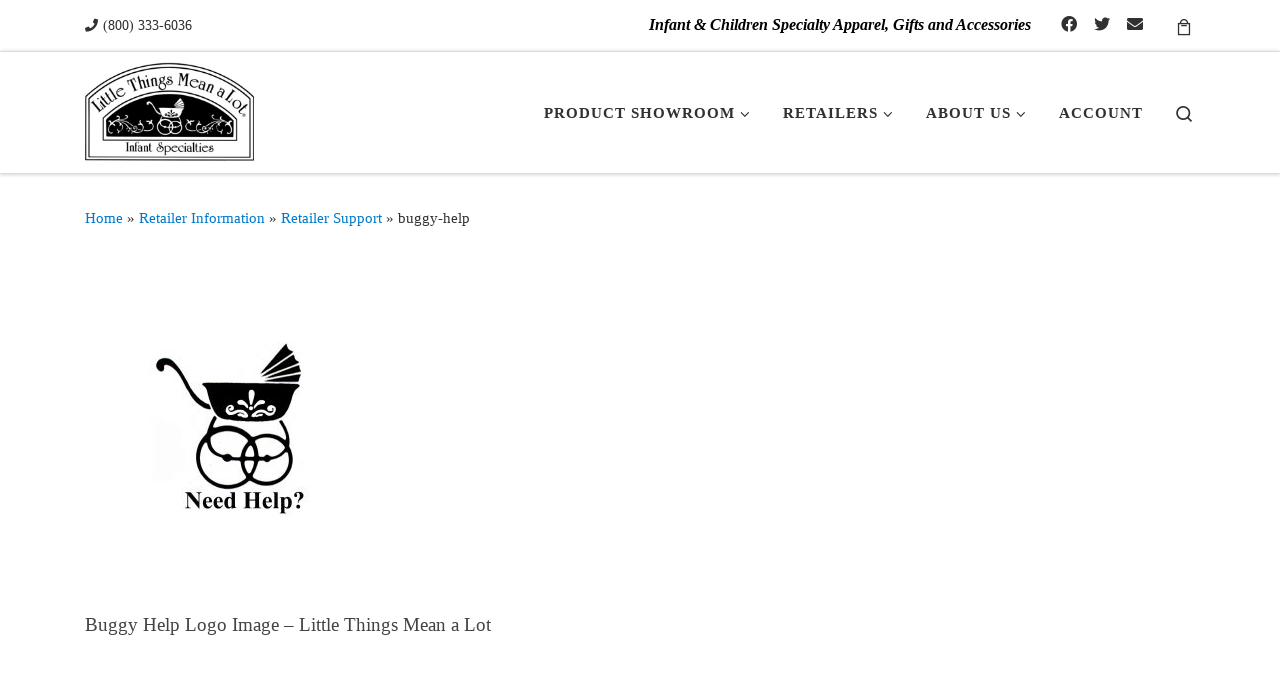

--- FILE ---
content_type: text/html; charset=UTF-8
request_url: https://www.littlethingsmeanalot.com/retailer-info/support/buggy-help/
body_size: 19130
content:
<!DOCTYPE html>
<!--[if IE 7]>
<html class="ie ie7" lang="en-US">
<![endif]-->
<!--[if IE 8]>
<html class="ie ie8" lang="en-US">
<![endif]-->
<!--[if !(IE 7) | !(IE 8)  ]><!-->
<html lang="en-US" class="no-js">
<!--<![endif]-->
<head>
<meta charset="UTF-8" />
<meta http-equiv="X-UA-Compatible" content="IE=EDGE" />
<meta name="viewport" content="width=device-width, initial-scale=1.0" />
<link rel="profile"  href="https://gmpg.org/xfn/11" />
<link rel="pingback" href="https://www.littlethingsmeanalot.com/xmlrpc.php" />
<script>(function(html){html.className = html.className.replace(/\bno-js\b/,'js')})(document.documentElement);</script>
<style id="wfc-base-style" type="text/css">
.wfc-reset-menu-item-first-letter .navbar .nav>li>a:first-letter {font-size: inherit;}.format-icon:before {color: #5A5A5A;}article .format-icon.tc-hide-icon:before, .safari article.format-video .format-icon.tc-hide-icon:before, .chrome article.format-video .format-icon.tc-hide-icon:before, .safari article.format-image .format-icon.tc-hide-icon:before, .chrome article.format-image .format-icon.tc-hide-icon:before, .safari article.format-gallery .format-icon.tc-hide-icon:before, .safari article.attachment .format-icon.tc-hide-icon:before, .chrome article.format-gallery .format-icon.tc-hide-icon:before, .chrome article.attachment .format-icon.tc-hide-icon:before {content: none!important;}h2#tc-comment-title.tc-hide-icon:before {content: none!important;}.archive .archive-header h1.format-icon.tc-hide-icon:before {content: none!important;}.tc-sidebar h3.widget-title.tc-hide-icon:before {content: none!important;}.footer-widgets h3.widget-title.tc-hide-icon:before {content: none!important;}.tc-hide-icon i, i.tc-hide-icon {display: none !important;}.carousel-control {font-family: "Helvetica Neue", Helvetica, Arial, sans-serif;}.social-block a {font-size: 18px;}footer#footer .colophon .social-block a {font-size: 16px;}.social-block.widget_social a {font-size: 14px;}
</style>
<style id="wfc-style-fonts-body" type="text/css" data-origin="server">
/* Setting : Default website font */ 
body {
font-family : Century Gothic!important;
}
</style><style id="wfc-style-fonts-site_description" type="text/css" data-origin="server">
/* Setting : Site description */ 
.tc-header .header-tagline {
font-family : Century Gothic!important;
}
</style><style id="wfc-style-fonts-post_links" type="text/css" data-origin="server">
/* Setting : Links in post/pages */ 
.entry-content a, .entry-summary a {
font-family : Century Gothic!important;
}
</style><style id="wfc-style-fonts-footer_credits" type="text/css" data-origin="server">
/* Setting : Footer credits */ 
footer#footer .colophon p {
font-family : Century Gothic!important;
}
</style><meta name='robots' content='index, follow, max-image-preview:large, max-snippet:-1, max-video-preview:-1' />
<!-- This site is optimized with the Yoast SEO plugin v26.7 - https://yoast.com/wordpress/plugins/seo/ -->
<title>buggy-help - Little Things Mean a Lot</title>
<link rel="canonical" href="https://www.littlethingsmeanalot.com/retailer-info/support/buggy-help/" />
<meta property="og:locale" content="en_US" />
<meta property="og:type" content="article" />
<meta property="og:title" content="buggy-help - Little Things Mean a Lot" />
<meta property="og:description" content="Buggy Help Logo Image - Little Things Mean a Lot" />
<meta property="og:url" content="https://www.littlethingsmeanalot.com/retailer-info/support/buggy-help/" />
<meta property="og:site_name" content="Little Things Mean a Lot" />
<meta property="article:modified_time" content="2021-06-15T20:53:28+00:00" />
<meta property="og:image" content="https://www.littlethingsmeanalot.com/retailer-info/support/buggy-help" />
<meta property="og:image:width" content="1400" />
<meta property="og:image:height" content="1400" />
<meta property="og:image:type" content="image/jpeg" />
<meta name="twitter:card" content="summary_large_image" />
<script type="application/ld+json" class="yoast-schema-graph">{"@context":"https://schema.org","@graph":[{"@type":"WebPage","@id":"https://www.littlethingsmeanalot.com/retailer-info/support/buggy-help/","url":"https://www.littlethingsmeanalot.com/retailer-info/support/buggy-help/","name":"buggy-help - Little Things Mean a Lot","isPartOf":{"@id":"https://www.littlethingsmeanalot.com/#website"},"primaryImageOfPage":{"@id":"https://www.littlethingsmeanalot.com/retailer-info/support/buggy-help/#primaryimage"},"image":{"@id":"https://www.littlethingsmeanalot.com/retailer-info/support/buggy-help/#primaryimage"},"thumbnailUrl":"https://www.littlethingsmeanalot.com/wp-content/uploads/2016/11/Buggy-Help.jpg","datePublished":"2016-11-21T20:07:28+00:00","dateModified":"2021-06-15T20:53:28+00:00","breadcrumb":{"@id":"https://www.littlethingsmeanalot.com/retailer-info/support/buggy-help/#breadcrumb"},"inLanguage":"en-US","potentialAction":[{"@type":"ReadAction","target":["https://www.littlethingsmeanalot.com/retailer-info/support/buggy-help/"]}]},{"@type":"ImageObject","inLanguage":"en-US","@id":"https://www.littlethingsmeanalot.com/retailer-info/support/buggy-help/#primaryimage","url":"https://www.littlethingsmeanalot.com/wp-content/uploads/2016/11/Buggy-Help.jpg","contentUrl":"https://www.littlethingsmeanalot.com/wp-content/uploads/2016/11/Buggy-Help.jpg","width":1400,"height":1400,"caption":"Buggy Help Logo Image - Little Things Mean a Lot"},{"@type":"BreadcrumbList","@id":"https://www.littlethingsmeanalot.com/retailer-info/support/buggy-help/#breadcrumb","itemListElement":[{"@type":"ListItem","position":1,"name":"Home","item":"https://www.littlethingsmeanalot.com/"},{"@type":"ListItem","position":2,"name":"Retailer Information","item":"https://www.littlethingsmeanalot.com/retailer-info/"},{"@type":"ListItem","position":3,"name":"Retailer Support","item":"https://www.littlethingsmeanalot.com/retailer-info/support/"},{"@type":"ListItem","position":4,"name":"buggy-help"}]},{"@type":"WebSite","@id":"https://www.littlethingsmeanalot.com/#website","url":"https://www.littlethingsmeanalot.com/","name":"Little Things Mean a Lot","description":"Infant &amp; Children Specialty Apparel, Gifts and Accessories","publisher":{"@id":"https://www.littlethingsmeanalot.com/#organization"},"potentialAction":[{"@type":"SearchAction","target":{"@type":"EntryPoint","urlTemplate":"https://www.littlethingsmeanalot.com/?s={search_term_string}"},"query-input":{"@type":"PropertyValueSpecification","valueRequired":true,"valueName":"search_term_string"}}],"inLanguage":"en-US"},{"@type":"Organization","@id":"https://www.littlethingsmeanalot.com/#organization","name":"Little Things Mean a Lot","url":"https://www.littlethingsmeanalot.com/","logo":{"@type":"ImageObject","inLanguage":"en-US","@id":"https://www.littlethingsmeanalot.com/#/schema/logo/image/","url":"https://www.littlethingsmeanalot.com/wp-content/uploads/2021/06/cropped-ltmal-148h.gif","contentUrl":"https://www.littlethingsmeanalot.com/wp-content/uploads/2021/06/cropped-ltmal-148h.gif","width":250,"height":148,"caption":"Little Things Mean a Lot"},"image":{"@id":"https://www.littlethingsmeanalot.com/#/schema/logo/image/"}}]}</script>
<!-- / Yoast SEO plugin. -->
<link rel="alternate" title="oEmbed (JSON)" type="application/json+oembed" href="https://www.littlethingsmeanalot.com/wp-json/oembed/1.0/embed?url=https%3A%2F%2Fwww.littlethingsmeanalot.com%2Fretailer-info%2Fsupport%2Fbuggy-help%2F" />
<link rel="alternate" title="oEmbed (XML)" type="text/xml+oembed" href="https://www.littlethingsmeanalot.com/wp-json/oembed/1.0/embed?url=https%3A%2F%2Fwww.littlethingsmeanalot.com%2Fretailer-info%2Fsupport%2Fbuggy-help%2F&#038;format=xml" />
<style id='wp-img-auto-sizes-contain-inline-css'>
img:is([sizes=auto i],[sizes^="auto," i]){contain-intrinsic-size:3000px 1500px}
/*# sourceURL=wp-img-auto-sizes-contain-inline-css */
</style>
<!-- <link rel='stylesheet' id='wp-components-css' href='https://www.littlethingsmeanalot.com/wp-includes/css/dist/components/style.min.css?ver=decb23ac62e31eadca15827ed2814283' media='all' /> -->
<!-- <link rel='stylesheet' id='flexible-shipping-ups-blocks-integration-frontend-css' href='https://www.littlethingsmeanalot.com/wp-content/plugins/flexible-shipping-ups/build/point-selection-block-frontend.css?ver=1767213545' media='all' /> -->
<!-- <link rel='stylesheet' id='flexible-shipping-ups-blocks-integration-editor-css' href='https://www.littlethingsmeanalot.com/wp-content/plugins/flexible-shipping-ups/build/point-selection-block.css?ver=1767213545' media='all' /> -->
<!-- <link rel='stylesheet' id='xoo-aff-style-css' href='https://www.littlethingsmeanalot.com/wp-content/plugins/waitlist-woocommerce/xoo-form-fields-fw/assets/css/xoo-aff-style.css?ver=2.0.6' media='all' /> -->
<link rel="stylesheet" type="text/css" href="//www.littlethingsmeanalot.com/wp-content/cache/wpfc-minified/86lo8pk8/3rwg.css" media="all"/>
<style id='xoo-aff-style-inline-css'>
.xoo-aff-input-group .xoo-aff-input-icon{
background-color:  #eee;
color:  #555;
max-width: 40px;
min-width: 40px;
border-color:  #ccc;
border-width: 1px;
font-size: 14px;
}
.xoo-aff-group{
margin-bottom: 30px;
}
.xoo-aff-group input[type="text"], .xoo-aff-group input[type="password"], .xoo-aff-group input[type="email"], .xoo-aff-group input[type="number"], .xoo-aff-group select, .xoo-aff-group select + .select2, .xoo-aff-group input[type="tel"], .xoo-aff-group input[type="file"]{
background-color: #fff;
color: #777;
border-width: 1px;
border-color: #cccccc;
height: 50px;
}
.xoo-aff-group input[type="file"]{
line-height: calc(50px - 13px);
}
.xoo-aff-group input[type="text"]::placeholder, .xoo-aff-group input[type="password"]::placeholder, .xoo-aff-group input[type="email"]::placeholder, .xoo-aff-group input[type="number"]::placeholder, .xoo-aff-group select::placeholder, .xoo-aff-group input[type="tel"]::placeholder, .xoo-aff-group .select2-selection__rendered, .xoo-aff-group .select2-container--default .select2-selection--single .select2-selection__rendered, .xoo-aff-group input[type="file"]::placeholder, .xoo-aff-group input::file-selector-button{
color: #777;
}
.xoo-aff-group input[type="text"]:focus, .xoo-aff-group input[type="password"]:focus, .xoo-aff-group input[type="email"]:focus, .xoo-aff-group input[type="number"]:focus, .xoo-aff-group select:focus, .xoo-aff-group select + .select2:focus, .xoo-aff-group input[type="tel"]:focus, .xoo-aff-group input[type="file"]:focus{
background-color: #ededed;
color: #000;
}
[placeholder]:focus::-webkit-input-placeholder{
color: #000!important;
}
.xoo-aff-input-icon + input[type="text"], .xoo-aff-input-icon + input[type="password"], .xoo-aff-input-icon + input[type="email"], .xoo-aff-input-icon + input[type="number"], .xoo-aff-input-icon + select, .xoo-aff-input-icon + select + .select2,  .xoo-aff-input-icon + input[type="tel"], .xoo-aff-input-icon + input[type="file"]{
border-bottom-left-radius: 0;
border-top-left-radius: 0;
}
/*# sourceURL=xoo-aff-style-inline-css */
</style>
<!-- <link rel='stylesheet' id='xoo-aff-font-awesome5-css' href='https://www.littlethingsmeanalot.com/wp-content/plugins/waitlist-woocommerce/xoo-form-fields-fw/lib/fontawesome5/css/all.min.css?ver=decb23ac62e31eadca15827ed2814283' media='all' /> -->
<link rel="stylesheet" type="text/css" href="//www.littlethingsmeanalot.com/wp-content/cache/wpfc-minified/2b4hzc06/8hqlc.css" media="all"/>
<style id='wp-emoji-styles-inline-css'>
img.wp-smiley, img.emoji {
display: inline !important;
border: none !important;
box-shadow: none !important;
height: 1em !important;
width: 1em !important;
margin: 0 0.07em !important;
vertical-align: -0.1em !important;
background: none !important;
padding: 0 !important;
}
/*# sourceURL=wp-emoji-styles-inline-css */
</style>
<style id='wp-block-library-inline-css'>
:root{--wp-block-synced-color:#7a00df;--wp-block-synced-color--rgb:122,0,223;--wp-bound-block-color:var(--wp-block-synced-color);--wp-editor-canvas-background:#ddd;--wp-admin-theme-color:#007cba;--wp-admin-theme-color--rgb:0,124,186;--wp-admin-theme-color-darker-10:#006ba1;--wp-admin-theme-color-darker-10--rgb:0,107,160.5;--wp-admin-theme-color-darker-20:#005a87;--wp-admin-theme-color-darker-20--rgb:0,90,135;--wp-admin-border-width-focus:2px}@media (min-resolution:192dpi){:root{--wp-admin-border-width-focus:1.5px}}.wp-element-button{cursor:pointer}:root .has-very-light-gray-background-color{background-color:#eee}:root .has-very-dark-gray-background-color{background-color:#313131}:root .has-very-light-gray-color{color:#eee}:root .has-very-dark-gray-color{color:#313131}:root .has-vivid-green-cyan-to-vivid-cyan-blue-gradient-background{background:linear-gradient(135deg,#00d084,#0693e3)}:root .has-purple-crush-gradient-background{background:linear-gradient(135deg,#34e2e4,#4721fb 50%,#ab1dfe)}:root .has-hazy-dawn-gradient-background{background:linear-gradient(135deg,#faaca8,#dad0ec)}:root .has-subdued-olive-gradient-background{background:linear-gradient(135deg,#fafae1,#67a671)}:root .has-atomic-cream-gradient-background{background:linear-gradient(135deg,#fdd79a,#004a59)}:root .has-nightshade-gradient-background{background:linear-gradient(135deg,#330968,#31cdcf)}:root .has-midnight-gradient-background{background:linear-gradient(135deg,#020381,#2874fc)}:root{--wp--preset--font-size--normal:16px;--wp--preset--font-size--huge:42px}.has-regular-font-size{font-size:1em}.has-larger-font-size{font-size:2.625em}.has-normal-font-size{font-size:var(--wp--preset--font-size--normal)}.has-huge-font-size{font-size:var(--wp--preset--font-size--huge)}.has-text-align-center{text-align:center}.has-text-align-left{text-align:left}.has-text-align-right{text-align:right}.has-fit-text{white-space:nowrap!important}#end-resizable-editor-section{display:none}.aligncenter{clear:both}.items-justified-left{justify-content:flex-start}.items-justified-center{justify-content:center}.items-justified-right{justify-content:flex-end}.items-justified-space-between{justify-content:space-between}.screen-reader-text{border:0;clip-path:inset(50%);height:1px;margin:-1px;overflow:hidden;padding:0;position:absolute;width:1px;word-wrap:normal!important}.screen-reader-text:focus{background-color:#ddd;clip-path:none;color:#444;display:block;font-size:1em;height:auto;left:5px;line-height:normal;padding:15px 23px 14px;text-decoration:none;top:5px;width:auto;z-index:100000}html :where(.has-border-color){border-style:solid}html :where([style*=border-top-color]){border-top-style:solid}html :where([style*=border-right-color]){border-right-style:solid}html :where([style*=border-bottom-color]){border-bottom-style:solid}html :where([style*=border-left-color]){border-left-style:solid}html :where([style*=border-width]){border-style:solid}html :where([style*=border-top-width]){border-top-style:solid}html :where([style*=border-right-width]){border-right-style:solid}html :where([style*=border-bottom-width]){border-bottom-style:solid}html :where([style*=border-left-width]){border-left-style:solid}html :where(img[class*=wp-image-]){height:auto;max-width:100%}:where(figure){margin:0 0 1em}html :where(.is-position-sticky){--wp-admin--admin-bar--position-offset:var(--wp-admin--admin-bar--height,0px)}@media screen and (max-width:600px){html :where(.is-position-sticky){--wp-admin--admin-bar--position-offset:0px}}
/*# sourceURL=wp-block-library-inline-css */
</style><!-- <link rel='stylesheet' id='wc-blocks-style-css' href='https://www.littlethingsmeanalot.com/wp-content/plugins/woocommerce/assets/client/blocks/wc-blocks.css?ver=wc-10.4.3' media='all' /> -->
<link rel="stylesheet" type="text/css" href="//www.littlethingsmeanalot.com/wp-content/cache/wpfc-minified/9jkedhcn/8hqlc.css" media="all"/>
<style id='global-styles-inline-css'>
:root{--wp--preset--aspect-ratio--square: 1;--wp--preset--aspect-ratio--4-3: 4/3;--wp--preset--aspect-ratio--3-4: 3/4;--wp--preset--aspect-ratio--3-2: 3/2;--wp--preset--aspect-ratio--2-3: 2/3;--wp--preset--aspect-ratio--16-9: 16/9;--wp--preset--aspect-ratio--9-16: 9/16;--wp--preset--color--black: #000000;--wp--preset--color--cyan-bluish-gray: #abb8c3;--wp--preset--color--white: #ffffff;--wp--preset--color--pale-pink: #f78da7;--wp--preset--color--vivid-red: #cf2e2e;--wp--preset--color--luminous-vivid-orange: #ff6900;--wp--preset--color--luminous-vivid-amber: #fcb900;--wp--preset--color--light-green-cyan: #7bdcb5;--wp--preset--color--vivid-green-cyan: #00d084;--wp--preset--color--pale-cyan-blue: #8ed1fc;--wp--preset--color--vivid-cyan-blue: #0693e3;--wp--preset--color--vivid-purple: #9b51e0;--wp--preset--gradient--vivid-cyan-blue-to-vivid-purple: linear-gradient(135deg,rgb(6,147,227) 0%,rgb(155,81,224) 100%);--wp--preset--gradient--light-green-cyan-to-vivid-green-cyan: linear-gradient(135deg,rgb(122,220,180) 0%,rgb(0,208,130) 100%);--wp--preset--gradient--luminous-vivid-amber-to-luminous-vivid-orange: linear-gradient(135deg,rgb(252,185,0) 0%,rgb(255,105,0) 100%);--wp--preset--gradient--luminous-vivid-orange-to-vivid-red: linear-gradient(135deg,rgb(255,105,0) 0%,rgb(207,46,46) 100%);--wp--preset--gradient--very-light-gray-to-cyan-bluish-gray: linear-gradient(135deg,rgb(238,238,238) 0%,rgb(169,184,195) 100%);--wp--preset--gradient--cool-to-warm-spectrum: linear-gradient(135deg,rgb(74,234,220) 0%,rgb(151,120,209) 20%,rgb(207,42,186) 40%,rgb(238,44,130) 60%,rgb(251,105,98) 80%,rgb(254,248,76) 100%);--wp--preset--gradient--blush-light-purple: linear-gradient(135deg,rgb(255,206,236) 0%,rgb(152,150,240) 100%);--wp--preset--gradient--blush-bordeaux: linear-gradient(135deg,rgb(254,205,165) 0%,rgb(254,45,45) 50%,rgb(107,0,62) 100%);--wp--preset--gradient--luminous-dusk: linear-gradient(135deg,rgb(255,203,112) 0%,rgb(199,81,192) 50%,rgb(65,88,208) 100%);--wp--preset--gradient--pale-ocean: linear-gradient(135deg,rgb(255,245,203) 0%,rgb(182,227,212) 50%,rgb(51,167,181) 100%);--wp--preset--gradient--electric-grass: linear-gradient(135deg,rgb(202,248,128) 0%,rgb(113,206,126) 100%);--wp--preset--gradient--midnight: linear-gradient(135deg,rgb(2,3,129) 0%,rgb(40,116,252) 100%);--wp--preset--font-size--small: 13px;--wp--preset--font-size--medium: 20px;--wp--preset--font-size--large: 36px;--wp--preset--font-size--x-large: 42px;--wp--preset--spacing--20: 0.44rem;--wp--preset--spacing--30: 0.67rem;--wp--preset--spacing--40: 1rem;--wp--preset--spacing--50: 1.5rem;--wp--preset--spacing--60: 2.25rem;--wp--preset--spacing--70: 3.38rem;--wp--preset--spacing--80: 5.06rem;--wp--preset--shadow--natural: 6px 6px 9px rgba(0, 0, 0, 0.2);--wp--preset--shadow--deep: 12px 12px 50px rgba(0, 0, 0, 0.4);--wp--preset--shadow--sharp: 6px 6px 0px rgba(0, 0, 0, 0.2);--wp--preset--shadow--outlined: 6px 6px 0px -3px rgb(255, 255, 255), 6px 6px rgb(0, 0, 0);--wp--preset--shadow--crisp: 6px 6px 0px rgb(0, 0, 0);}:where(.is-layout-flex){gap: 0.5em;}:where(.is-layout-grid){gap: 0.5em;}body .is-layout-flex{display: flex;}.is-layout-flex{flex-wrap: wrap;align-items: center;}.is-layout-flex > :is(*, div){margin: 0;}body .is-layout-grid{display: grid;}.is-layout-grid > :is(*, div){margin: 0;}:where(.wp-block-columns.is-layout-flex){gap: 2em;}:where(.wp-block-columns.is-layout-grid){gap: 2em;}:where(.wp-block-post-template.is-layout-flex){gap: 1.25em;}:where(.wp-block-post-template.is-layout-grid){gap: 1.25em;}.has-black-color{color: var(--wp--preset--color--black) !important;}.has-cyan-bluish-gray-color{color: var(--wp--preset--color--cyan-bluish-gray) !important;}.has-white-color{color: var(--wp--preset--color--white) !important;}.has-pale-pink-color{color: var(--wp--preset--color--pale-pink) !important;}.has-vivid-red-color{color: var(--wp--preset--color--vivid-red) !important;}.has-luminous-vivid-orange-color{color: var(--wp--preset--color--luminous-vivid-orange) !important;}.has-luminous-vivid-amber-color{color: var(--wp--preset--color--luminous-vivid-amber) !important;}.has-light-green-cyan-color{color: var(--wp--preset--color--light-green-cyan) !important;}.has-vivid-green-cyan-color{color: var(--wp--preset--color--vivid-green-cyan) !important;}.has-pale-cyan-blue-color{color: var(--wp--preset--color--pale-cyan-blue) !important;}.has-vivid-cyan-blue-color{color: var(--wp--preset--color--vivid-cyan-blue) !important;}.has-vivid-purple-color{color: var(--wp--preset--color--vivid-purple) !important;}.has-black-background-color{background-color: var(--wp--preset--color--black) !important;}.has-cyan-bluish-gray-background-color{background-color: var(--wp--preset--color--cyan-bluish-gray) !important;}.has-white-background-color{background-color: var(--wp--preset--color--white) !important;}.has-pale-pink-background-color{background-color: var(--wp--preset--color--pale-pink) !important;}.has-vivid-red-background-color{background-color: var(--wp--preset--color--vivid-red) !important;}.has-luminous-vivid-orange-background-color{background-color: var(--wp--preset--color--luminous-vivid-orange) !important;}.has-luminous-vivid-amber-background-color{background-color: var(--wp--preset--color--luminous-vivid-amber) !important;}.has-light-green-cyan-background-color{background-color: var(--wp--preset--color--light-green-cyan) !important;}.has-vivid-green-cyan-background-color{background-color: var(--wp--preset--color--vivid-green-cyan) !important;}.has-pale-cyan-blue-background-color{background-color: var(--wp--preset--color--pale-cyan-blue) !important;}.has-vivid-cyan-blue-background-color{background-color: var(--wp--preset--color--vivid-cyan-blue) !important;}.has-vivid-purple-background-color{background-color: var(--wp--preset--color--vivid-purple) !important;}.has-black-border-color{border-color: var(--wp--preset--color--black) !important;}.has-cyan-bluish-gray-border-color{border-color: var(--wp--preset--color--cyan-bluish-gray) !important;}.has-white-border-color{border-color: var(--wp--preset--color--white) !important;}.has-pale-pink-border-color{border-color: var(--wp--preset--color--pale-pink) !important;}.has-vivid-red-border-color{border-color: var(--wp--preset--color--vivid-red) !important;}.has-luminous-vivid-orange-border-color{border-color: var(--wp--preset--color--luminous-vivid-orange) !important;}.has-luminous-vivid-amber-border-color{border-color: var(--wp--preset--color--luminous-vivid-amber) !important;}.has-light-green-cyan-border-color{border-color: var(--wp--preset--color--light-green-cyan) !important;}.has-vivid-green-cyan-border-color{border-color: var(--wp--preset--color--vivid-green-cyan) !important;}.has-pale-cyan-blue-border-color{border-color: var(--wp--preset--color--pale-cyan-blue) !important;}.has-vivid-cyan-blue-border-color{border-color: var(--wp--preset--color--vivid-cyan-blue) !important;}.has-vivid-purple-border-color{border-color: var(--wp--preset--color--vivid-purple) !important;}.has-vivid-cyan-blue-to-vivid-purple-gradient-background{background: var(--wp--preset--gradient--vivid-cyan-blue-to-vivid-purple) !important;}.has-light-green-cyan-to-vivid-green-cyan-gradient-background{background: var(--wp--preset--gradient--light-green-cyan-to-vivid-green-cyan) !important;}.has-luminous-vivid-amber-to-luminous-vivid-orange-gradient-background{background: var(--wp--preset--gradient--luminous-vivid-amber-to-luminous-vivid-orange) !important;}.has-luminous-vivid-orange-to-vivid-red-gradient-background{background: var(--wp--preset--gradient--luminous-vivid-orange-to-vivid-red) !important;}.has-very-light-gray-to-cyan-bluish-gray-gradient-background{background: var(--wp--preset--gradient--very-light-gray-to-cyan-bluish-gray) !important;}.has-cool-to-warm-spectrum-gradient-background{background: var(--wp--preset--gradient--cool-to-warm-spectrum) !important;}.has-blush-light-purple-gradient-background{background: var(--wp--preset--gradient--blush-light-purple) !important;}.has-blush-bordeaux-gradient-background{background: var(--wp--preset--gradient--blush-bordeaux) !important;}.has-luminous-dusk-gradient-background{background: var(--wp--preset--gradient--luminous-dusk) !important;}.has-pale-ocean-gradient-background{background: var(--wp--preset--gradient--pale-ocean) !important;}.has-electric-grass-gradient-background{background: var(--wp--preset--gradient--electric-grass) !important;}.has-midnight-gradient-background{background: var(--wp--preset--gradient--midnight) !important;}.has-small-font-size{font-size: var(--wp--preset--font-size--small) !important;}.has-medium-font-size{font-size: var(--wp--preset--font-size--medium) !important;}.has-large-font-size{font-size: var(--wp--preset--font-size--large) !important;}.has-x-large-font-size{font-size: var(--wp--preset--font-size--x-large) !important;}
/*# sourceURL=global-styles-inline-css */
</style>
<style id='classic-theme-styles-inline-css'>
/*! This file is auto-generated */
.wp-block-button__link{color:#fff;background-color:#32373c;border-radius:9999px;box-shadow:none;text-decoration:none;padding:calc(.667em + 2px) calc(1.333em + 2px);font-size:1.125em}.wp-block-file__button{background:#32373c;color:#fff;text-decoration:none}
/*# sourceURL=/wp-includes/css/classic-themes.min.css */
</style>
<!-- <link rel='stylesheet' id='upsell-order-bump-offer-for-woocommercerecommendated_popup-css' href='https://www.littlethingsmeanalot.com/wp-content/plugins/upsell-order-bump-offer-for-woocommerce/public/css/wps-recommendation-popup.css?ver=3.1.0' media='all' /> -->
<!-- <link rel='stylesheet' id='upsell-order-bump-offer-for-woocommerceone-click-front-css' href='https://www.littlethingsmeanalot.com/wp-content/plugins/upsell-order-bump-offer-for-woocommerce/public/css/woocommerce_one_click_upsell_funnel_pro-public.css?ver=3.1.0' media='all' /> -->
<!-- <link rel='stylesheet' id='woocommerce-layout-css' href='https://www.littlethingsmeanalot.com/wp-content/plugins/woocommerce/assets/css/woocommerce-layout.css?ver=10.4.3' media='all' /> -->
<link rel="stylesheet" type="text/css" href="//www.littlethingsmeanalot.com/wp-content/cache/wpfc-minified/6wqwn5zl/5q3sy.css" media="all"/>
<!-- <link rel='stylesheet' id='woocommerce-smallscreen-css' href='https://www.littlethingsmeanalot.com/wp-content/plugins/woocommerce/assets/css/woocommerce-smallscreen.css?ver=10.4.3' media='only screen and (max-width: 768px)' /> -->
<link rel="stylesheet" type="text/css" href="//www.littlethingsmeanalot.com/wp-content/cache/wpfc-minified/fptr5jp8/8hqlc.css" media="only screen and (max-width: 768px)"/>
<!-- <link rel='stylesheet' id='woocommerce-general-css' href='https://www.littlethingsmeanalot.com/wp-content/plugins/woocommerce/assets/css/woocommerce.css?ver=10.4.3' media='all' /> -->
<link rel="stylesheet" type="text/css" href="//www.littlethingsmeanalot.com/wp-content/cache/wpfc-minified/86aac6zz/8hqlc.css" media="all"/>
<style id='woocommerce-inline-inline-css'>
.woocommerce form .form-row .required { visibility: visible; }
/*# sourceURL=woocommerce-inline-inline-css */
</style>
<!-- <link rel='stylesheet' id='aws-style-css' href='https://www.littlethingsmeanalot.com/wp-content/plugins/advanced-woo-search/assets/css/common.min.css?ver=3.51' media='all' /> -->
<!-- <link rel='stylesheet' id='conditional-paymentsdebug-style-css' href='https://www.littlethingsmeanalot.com/wp-content/plugins/conditional-payments/public/css/dscpw-debug.css?ver=all' media='all' /> -->
<!-- <link rel='stylesheet' id='make-sections-css' href='https://www.littlethingsmeanalot.com/wp-content/plugins/make-builder/css/sections.css?ver=1.9.16' media='all' /> -->
<!-- <link rel='stylesheet' id='make-fontawesome-css' href='https://www.littlethingsmeanalot.com/wp-content/plugins/make-builder/css/libs/font-awesome/css/font-awesome.min.css?ver=1.9.16' media='all' /> -->
<!-- <link rel='stylesheet' id='xoo-wl-style-css' href='https://www.littlethingsmeanalot.com/wp-content/plugins/waitlist-woocommerce/assets/css/xoo-wl-style.css?ver=2.8.4' media='all' /> -->
<link rel="stylesheet" type="text/css" href="//www.littlethingsmeanalot.com/wp-content/cache/wpfc-minified/2e4cdol9/3y5os.css" media="all"/>
<style id='xoo-wl-style-inline-css'>
button.xoo-wl-action-btn{
background-color: #333;
color: #fff;
padding: 10px;
}
button.xoo-wl-submit-btn{
max-width: 300px;
}
button.xoo-wl-open-form-btn{
max-width: 300px;
}
.xoo-wl-inmodal{
max-width: 800px;
max-height: 600px;
}
.xoo-wl-sidebar{
background-image: url(https://www.littlethingsmeanalot.com/wp-content/plugins/waitlist-woocommerce/assets/images/popup-sidebar.jpg);
min-width: 40%;
}
.xoo-wl-modal:before {
content: '';
display: inline-block;
height: 100%;
vertical-align: middle;
margin-right: -0.25em;
}
/*# sourceURL=xoo-wl-style-inline-css */
</style>
<!-- <link rel='stylesheet' id='xoo-wl-fonts-css' href='https://www.littlethingsmeanalot.com/wp-content/plugins/waitlist-woocommerce/assets/css/xoo-wl-fonts.css?ver=2.8.4' media='all' /> -->
<!-- <link rel='stylesheet' id='customizr-main-css' href='https://www.littlethingsmeanalot.com/wp-content/themes/customizr-pro/assets/front/css/style.min.css?ver=2.4.27' media='all' /> -->
<link rel="stylesheet" type="text/css" href="//www.littlethingsmeanalot.com/wp-content/cache/wpfc-minified/k0lm28xd/8hqlc.css" media="all"/>
<style id='customizr-main-inline-css'>
::-moz-selection{background-color:#007acc}::selection{background-color:#007acc}a,.btn-skin:active,.btn-skin:focus,.btn-skin:hover,.btn-skin.inverted,.grid-container__classic .post-type__icon,.post-type__icon:hover .icn-format,.grid-container__classic .post-type__icon:hover .icn-format,[class*='grid-container__'] .entry-title a.czr-title:hover,input[type=checkbox]:checked::before,.woocommerce button.button[type=submit]:hover,.woocommerce #respond input#submit:hover,.woocommerce input#submit:hover,.woocommerce input.button:hover,.woocommerce a.button:hover,.woocommerce .button.add_to_cart_button:hover,.woocommerce #respond input#submit:focus,.woocommerce input#submit:focus,.woocommerce input.button:focus,.woocommerce a.button:focus,.woocommerce .button.add_to_cart_button:focus,.woocommerce #respond input#submit:active,.woocommerce input#submit:active,.woocommerce input.button:active,.woocommerce a.button:active,.woocommerce .button.add_to_cart_button:active{color:#007acc}.czr-css-loader > div ,.btn-skin,.btn-skin:active,.btn-skin:focus,.btn-skin:hover,.btn-skin-h-dark,.btn-skin-h-dark.inverted:active,.btn-skin-h-dark.inverted:focus,.btn-skin-h-dark.inverted:hover,.woocommerce .woocommerce-info,.woocommerce .woocommerce-message,.woocommerce button.button[type=submit],.woocommerce #respond input#submit,.woocommerce input#submit,.woocommerce input.button,.woocommerce a.button,.woocommerce .button.add_to_cart_button,.woocommerce button.button[type=submit]:hover,.woocommerce #respond input#submit:hover,.woocommerce input#submit:hover,.woocommerce input.button:hover,.woocommerce a.button:hover,.woocommerce .button.add_to_cart_button:hover,.woocommerce button.button[type=submit]:focus,.woocommerce #respond input#submit:focus,.woocommerce input#submit:focus,.woocommerce input.button:focus,.woocommerce a.button:focus,.woocommerce .button.add_to_cart_button:focus,.woocommerce button.button[type=submit]:active,.woocommerce #respond input#submit:active,.woocommerce input#submit:active,.woocommerce input.button:active,.woocommerce a.button:active,.woocommerce .button.add_to_cart_button:active{border-color:#007acc}.tc-header.border-top{border-top-color:#007acc}[class*='grid-container__'] .entry-title a:hover::after,.grid-container__classic .post-type__icon,.btn-skin,.btn-skin.inverted:active,.btn-skin.inverted:focus,.btn-skin.inverted:hover,.btn-skin-h-dark,.btn-skin-h-dark.inverted:active,.btn-skin-h-dark.inverted:focus,.btn-skin-h-dark.inverted:hover,.sidebar .widget-title::after,input[type=radio]:checked::before,.woocommerce button.button[type=submit],.woocommerce #respond input#submit,.woocommerce input#submit,.woocommerce input.button,.woocommerce a.button,.woocommerce .button.add_to_cart_button{background-color:#007acc}.btn-skin-light:active,.btn-skin-light:focus,.btn-skin-light:hover,.btn-skin-light.inverted{color:#1aa3ff}input:not([type='submit']):not([type='button']):not([type='number']):not([type='checkbox']):not([type='radio']):focus,textarea:focus,.btn-skin-light,.btn-skin-light.inverted,.btn-skin-light:active,.btn-skin-light:focus,.btn-skin-light:hover,.btn-skin-light.inverted:active,.btn-skin-light.inverted:focus,.btn-skin-light.inverted:hover{border-color:#1aa3ff}.btn-skin-light,.btn-skin-light.inverted:active,.btn-skin-light.inverted:focus,.btn-skin-light.inverted:hover{background-color:#1aa3ff}.btn-skin-lightest:active,.btn-skin-lightest:focus,.btn-skin-lightest:hover,.btn-skin-lightest.inverted{color:#33adff}.btn-skin-lightest,.btn-skin-lightest.inverted,.btn-skin-lightest:active,.btn-skin-lightest:focus,.btn-skin-lightest:hover,.btn-skin-lightest.inverted:active,.btn-skin-lightest.inverted:focus,.btn-skin-lightest.inverted:hover{border-color:#33adff}.btn-skin-lightest,.btn-skin-lightest.inverted:active,.btn-skin-lightest.inverted:focus,.btn-skin-lightest.inverted:hover{background-color:#33adff}.pagination,a:hover,a:focus,a:active,.btn-skin-dark:active,.btn-skin-dark:focus,.btn-skin-dark:hover,.btn-skin-dark.inverted,.btn-skin-dark-oh:active,.btn-skin-dark-oh:focus,.btn-skin-dark-oh:hover,.post-info a:not(.btn):hover,.grid-container__classic .post-type__icon .icn-format,[class*='grid-container__'] .hover .entry-title a,.widget-area a:not(.btn):hover,a.czr-format-link:hover,.format-link.hover a.czr-format-link,button[type=submit]:hover,button[type=submit]:active,button[type=submit]:focus,input[type=submit]:hover,input[type=submit]:active,input[type=submit]:focus,.tabs .nav-link:hover,.tabs .nav-link.active,.tabs .nav-link.active:hover,.tabs .nav-link.active:focus,.woocommerce input#submit[class*=alt]:hover,.woocommerce input.button[class*=alt]:hover,.woocommerce a.button[class*=alt]:hover,.woocommerce button.button[class*=alt]:hover,.woocommerce input#submit.alt.disabled:hover,.woocommerce input.button.alt.disabled:hover,.woocommerce button.button.alt.disabled:hover,.woocommerce a.button.alt.disabled:hover,.woocommerce input#submit[class*=alt]:focus,.woocommerce input.button[class*=alt]:focus,.woocommerce a.button[class*=alt]:focus,.woocommerce button.button[class*=alt]:focus,.woocommerce input#submit.alt.disabled:focus,.woocommerce input.button.alt.disabled:focus,.woocommerce button.button.alt.disabled:focus,.woocommerce a.button.alt.disabled:focus,.woocommerce input#submit[class*=alt]:active,.woocommerce input.button[class*=alt]:active,.woocommerce a.button[class*=alt]:active,.woocommerce button.button[class*=alt]:active,.woocommerce input#submit.alt.disabled:active,.woocommerce input.button.alt.disabled:active,.woocommerce button.button.alt.disabled:active,.woocommerce a.button.alt.disabled:active,.woocommerce #content div.product .woocommerce-tabs ul.tabs li a:hover,.woocommerce #content div.product .woocommerce-tabs ul.tabs li.active a{color:#00558f}.grid-container__classic.tc-grid-border .grid__item,.btn-skin-dark,.btn-skin-dark.inverted,button[type=submit],input[type=submit],.btn-skin-dark:active,.btn-skin-dark:focus,.btn-skin-dark:hover,.btn-skin-dark.inverted:active,.btn-skin-dark.inverted:focus,.btn-skin-dark.inverted:hover,.btn-skin-h-dark:active,.btn-skin-h-dark:focus,.btn-skin-h-dark:hover,.btn-skin-h-dark.inverted,.btn-skin-h-dark.inverted,.btn-skin-h-dark.inverted,.btn-skin-dark-oh:active,.btn-skin-dark-oh:focus,.btn-skin-dark-oh:hover,.btn-skin-dark-oh.inverted:active,.btn-skin-dark-oh.inverted:focus,.btn-skin-dark-oh.inverted:hover,button[type=submit]:hover,button[type=submit]:active,button[type=submit]:focus,input[type=submit]:hover,input[type=submit]:active,input[type=submit]:focus,.woocommerce input#submit[class*=alt]:hover,.woocommerce input.button[class*=alt]:hover,.woocommerce a.button[class*=alt]:hover,.woocommerce button.button[class*=alt]:hover,.woocommerce input#submit.alt.disabled:hover,.woocommerce input.button.alt.disabled:hover,.woocommerce button.button.alt.disabled:hover,.woocommerce a.button.alt.disabled:hover,.woocommerce input#submit[class*=alt]:focus,.woocommerce input.button[class*=alt]:focus,.woocommerce a.button[class*=alt]:focus,.woocommerce button.button[class*=alt]:focus,.woocommerce input#submit.alt.disabled:focus,.woocommerce input.button.alt.disabled:focus,.woocommerce button.button.alt.disabled:focus,.woocommerce a.button.alt.disabled:focus,.woocommerce input#submit[class*=alt]:active,.woocommerce input.button[class*=alt]:active,.woocommerce a.button[class*=alt]:active,.woocommerce button.button[class*=alt]:active,.woocommerce input#submit.alt.disabled:active,.woocommerce input.button.alt.disabled:active,.woocommerce button.button.alt.disabled:active,.woocommerce a.button.alt.disabled:active,.woocommerce input#submit[class*=alt],.woocommerce input.button[class*=alt],.woocommerce a.button[class*=alt],.woocommerce button.button[class*=alt],.woocommerce input#submit.alt.disabled,.woocommerce input.button.alt.disabled,.woocommerce button.button.alt.disabled,.woocommerce a.button.alt.disabled{border-color:#00558f}.btn-skin-dark,.btn-skin-dark.inverted:active,.btn-skin-dark.inverted:focus,.btn-skin-dark.inverted:hover,.btn-skin-h-dark:active,.btn-skin-h-dark:focus,.btn-skin-h-dark:hover,.btn-skin-h-dark.inverted,.btn-skin-h-dark.inverted,.btn-skin-h-dark.inverted,.btn-skin-dark-oh.inverted:active,.btn-skin-dark-oh.inverted:focus,.btn-skin-dark-oh.inverted:hover,.grid-container__classic .post-type__icon:hover,button[type=submit],input[type=submit],.czr-link-hover-underline .widgets-list-layout-links a:not(.btn)::before,.czr-link-hover-underline .widget_archive a:not(.btn)::before,.czr-link-hover-underline .widget_nav_menu a:not(.btn)::before,.czr-link-hover-underline .widget_rss ul a:not(.btn)::before,.czr-link-hover-underline .widget_recent_entries a:not(.btn)::before,.czr-link-hover-underline .widget_categories a:not(.btn)::before,.czr-link-hover-underline .widget_meta a:not(.btn)::before,.czr-link-hover-underline .widget_recent_comments a:not(.btn)::before,.czr-link-hover-underline .widget_pages a:not(.btn)::before,.czr-link-hover-underline .widget_calendar a:not(.btn)::before,[class*='grid-container__'] .hover .entry-title a::after,a.czr-format-link::before,.comment-author a::before,.comment-link::before,.tabs .nav-link.active::before,.woocommerce input#submit[class*=alt],.woocommerce input.button[class*=alt],.woocommerce a.button[class*=alt],.woocommerce button.button[class*=alt],.woocommerce input#submit.alt.disabled,.woocommerce input.button.alt.disabled,.woocommerce button.button.alt.disabled,.woocommerce a.button.alt.disabled,.woocommerce #content div.product .woocommerce-tabs ul.tabs li.active a::before,.czr-link-hover-underline .widget_product_categories a:not(.btn)::before{background-color:#00558f}.btn-skin-dark-shaded:active,.btn-skin-dark-shaded:focus,.btn-skin-dark-shaded:hover,.btn-skin-dark-shaded.inverted{background-color:rgba(0,85,143,0.2)}.btn-skin-dark-shaded,.btn-skin-dark-shaded.inverted:active,.btn-skin-dark-shaded.inverted:focus,.btn-skin-dark-shaded.inverted:hover{background-color:rgba(0,85,143,0.8)}.navbar-brand,.header-tagline,h1,h2,h3,.tc-dropcap { font-family : 'Fjalla One';font-weight : 400; }
body { font-family : 'Cantarell';font-weight : 400; }
body {
font-size : 0.96em!important;
line-height : 1.5em;
}
@media (min-width: 20em) and (max-width: 60em) {
body {
font-size: calc( 0.96em + 0.1045 * ( ( 100vw - 20em) / 40 ))!important;
}
}
@media (min-width: 60em) {
body {
font-size: 1.00em!important;
}
}
.sticky-enabled .czr-shrink-on .branding__container img {
height:60px!important;width:auto!important
}
.sticky-enabled .czr-shrink-on .navbar-brand-sitename {
font-size: 0.8em;
opacity: 0.8;
}
.sticky-enabled .czr-wccart-off .primary-nav__woocart { display: none; }
.logo-center .primary-nav__woocart .dropdown-menu,
.logo-left .primary-nav__woocart .dropdown-menu{ right: 0; left: auto; }/*open left*/
#czr-push-footer { display: none; visibility: hidden; }
.czr-sticky-footer #czr-push-footer.sticky-footer-enabled { display: block; }
/*# sourceURL=customizr-main-inline-css */
</style>
<!-- <link rel='stylesheet' id='customizr-ms-respond-css' href='https://www.littlethingsmeanalot.com/wp-content/themes/customizr-pro/assets/front/css/style-modular-scale.min.css?ver=2.4.27' media='all' /> -->
<!-- <link rel='stylesheet' id='sv-wc-payment-gateway-payment-form-v5_15_10-css' href='https://www.littlethingsmeanalot.com/wp-content/plugins/woocommerce-gateway-paypal-powered-by-braintree/vendor/skyverge/wc-plugin-framework/woocommerce/payment-gateway/assets/css/frontend/sv-wc-payment-gateway-payment-form.min.css?ver=5.15.10' media='all' /> -->
<link rel="stylesheet" type="text/css" href="//www.littlethingsmeanalot.com/wp-content/cache/wpfc-minified/14r0xy4g/8hqlc.css" media="all"/>
<script src='//www.littlethingsmeanalot.com/wp-content/cache/wpfc-minified/dsezfnj8/8hqlc.js' type="text/javascript"></script>
<!-- <script src="https://www.littlethingsmeanalot.com/wp-includes/js/jquery/jquery.min.js?ver=3.7.1" id="jquery-core-js"></script> -->
<!-- <script src="https://www.littlethingsmeanalot.com/wp-includes/js/jquery/jquery-migrate.min.js?ver=3.4.1" id="jquery-migrate-js"></script> -->
<script id="xoo-aff-js-js-extra">
var xoo_aff_localize = {"adminurl":"https://www.littlethingsmeanalot.com/wp-admin/admin-ajax.php","password_strength":{"min_password_strength":3,"i18n_password_error":"Please enter a stronger password.","i18n_password_hint":"Hint: The password should be at least twelve characters long. To make it stronger, use upper and lower case letters, numbers, and symbols like ! &quot; ? $ % ^ &amp; )."}};
//# sourceURL=xoo-aff-js-js-extra
</script>
<script src='//www.littlethingsmeanalot.com/wp-content/cache/wpfc-minified/m1hdce9g/64c8k.js' type="text/javascript"></script>
<!-- <script src="https://www.littlethingsmeanalot.com/wp-content/plugins/waitlist-woocommerce/xoo-form-fields-fw/assets/js/xoo-aff-js.js?ver=2.0.6" id="xoo-aff-js-js" defer data-wp-strategy="defer"></script> -->
<!-- <script src="https://www.littlethingsmeanalot.com/wp-content/plugins/sendy-widget/js/script.js?ver=decb23ac62e31eadca15827ed2814283" id="sendy-widget-js"></script> -->
<!-- <script src="https://www.littlethingsmeanalot.com/wp-content/plugins/upsell-order-bump-offer-for-woocommerce/public/js/sweet-alert.js?ver=2.1.2" id="wps-upsell-sweet-alert-js-js"></script> -->
<script id="wps-ubo-lite-public-script-for-fbt-js-extra">
var wps_ubo_lite_public_fbt = {"ajaxurl":"https://www.littlethingsmeanalot.com/wp-admin/admin-ajax.php","mobile_view":"","auth_nonce":"239334e930","product_id":"223"};
//# sourceURL=wps-ubo-lite-public-script-for-fbt-js-extra
</script>
<script src='//www.littlethingsmeanalot.com/wp-content/cache/wpfc-minified/k96m0856/8hqlc.js' type="text/javascript"></script>
<!-- <script src="https://www.littlethingsmeanalot.com/wp-content/plugins/upsell-order-bump-offer-for-woocommerce/public/js/wps_ubo_lite_fbt.js?ver=1769265923" id="wps-ubo-lite-public-script-for-fbt-js"></script> -->
<!-- <script src="https://www.littlethingsmeanalot.com/wp-content/plugins/woocommerce/assets/js/jquery-blockui/jquery.blockUI.min.js?ver=2.7.0-wc.10.4.3" id="wc-jquery-blockui-js" defer data-wp-strategy="defer"></script> -->
<!-- <script src="https://www.littlethingsmeanalot.com/wp-content/plugins/woocommerce/assets/js/js-cookie/js.cookie.min.js?ver=2.1.4-wc.10.4.3" id="wc-js-cookie-js" defer data-wp-strategy="defer"></script> -->
<script id="woocommerce-js-extra">
var woocommerce_params = {"ajax_url":"/wp-admin/admin-ajax.php","wc_ajax_url":"/?wc-ajax=%%endpoint%%","i18n_password_show":"Show password","i18n_password_hide":"Hide password"};
//# sourceURL=woocommerce-js-extra
</script>
<script src='//www.littlethingsmeanalot.com/wp-content/cache/wpfc-minified/sfiji9s/8hqlc.js' type="text/javascript"></script>
<!-- <script src="https://www.littlethingsmeanalot.com/wp-content/plugins/woocommerce/assets/js/frontend/woocommerce.min.js?ver=10.4.3" id="woocommerce-js" defer data-wp-strategy="defer"></script> -->
<!-- <script src="https://www.littlethingsmeanalot.com/wp-content/themes/customizr-pro/assets/front/js/libs/modernizr.min.js?ver=2.4.27" id="modernizr-js"></script> -->
<!-- <script src="https://www.littlethingsmeanalot.com/wp-includes/js/underscore.min.js?ver=1.13.7" id="underscore-js"></script> -->
<script id="tc-scripts-js-extra">
var CZRParams = {"assetsPath":"https://www.littlethingsmeanalot.com/wp-content/themes/customizr-pro/assets/front/","mainScriptUrl":"https://www.littlethingsmeanalot.com/wp-content/themes/customizr-pro/assets/front/js/tc-scripts.min.js?2.4.27","deferFontAwesome":"1","fontAwesomeUrl":"https://www.littlethingsmeanalot.com/wp-content/themes/customizr-pro/assets/shared/fonts/fa/css/fontawesome-all.min.css?2.4.27","_disabled":[],"centerSliderImg":"1","isLightBoxEnabled":"","SmoothScroll":{"Enabled":true,"Options":{"touchpadSupport":false}},"isAnchorScrollEnabled":"","anchorSmoothScrollExclude":{"simple":["[class*=edd]",".carousel-control","[data-toggle=\"modal\"]","[data-toggle=\"dropdown\"]","[data-toggle=\"czr-dropdown\"]","[data-toggle=\"tooltip\"]","[data-toggle=\"popover\"]","[data-toggle=\"collapse\"]","[data-toggle=\"czr-collapse\"]","[data-toggle=\"tab\"]","[data-toggle=\"pill\"]","[data-toggle=\"czr-pill\"]","[class*=upme]","[class*=um-]"],"deep":{"classes":[],"ids":[]}},"timerOnScrollAllBrowsers":"1","centerAllImg":"1","HasComments":"","LoadModernizr":"1","stickyHeader":"1","extLinksStyle":"","extLinksTargetExt":"1","extLinksSkipSelectors":{"classes":["btn","button"],"ids":[]},"dropcapEnabled":"","dropcapWhere":{"post":"","page":""},"dropcapMinWords":"50","dropcapSkipSelectors":{"tags":["IMG","IFRAME","H1","H2","H3","H4","H5","H6","BLOCKQUOTE","UL","OL"],"classes":["btn"],"id":[]},"imgSmartLoadEnabled":"1","imgSmartLoadOpts":{"parentSelectors":["[class*=grid-container], .article-container",".__before_main_wrapper",".widget-front",".post-related-articles",".tc-singular-thumbnail-wrapper",".sek-module-inner"],"opts":{"excludeImg":[".tc-holder-img"]}},"imgSmartLoadsForSliders":"1","pluginCompats":[],"isWPMobile":"","menuStickyUserSettings":{"desktop":"stick_up","mobile":"stick_up"},"adminAjaxUrl":"https://www.littlethingsmeanalot.com/wp-admin/admin-ajax.php","ajaxUrl":"https://www.littlethingsmeanalot.com/?czrajax=1","frontNonce":{"id":"CZRFrontNonce","handle":"0e6e7557a8"},"isDevMode":"","isModernStyle":"1","i18n":{"Permanently dismiss":"Permanently dismiss"},"frontNotifications":{"welcome":{"enabled":false,"content":"","dismissAction":"dismiss_welcome_note_front"}},"preloadGfonts":"1","googleFonts":"Fjalla+One:400%7CCantarell:400","version":"2.4.27"};
//# sourceURL=tc-scripts-js-extra
</script>
<script src='//www.littlethingsmeanalot.com/wp-content/cache/wpfc-minified/l1ypwk1o/8hqlc.js' type="text/javascript"></script>
<!-- <script src="https://www.littlethingsmeanalot.com/wp-content/themes/customizr-pro/assets/front/js/tc-scripts.min.js?ver=2.4.27" id="tc-scripts-js" defer></script> -->
<link rel="https://api.w.org/" href="https://www.littlethingsmeanalot.com/wp-json/" /><link rel="alternate" title="JSON" type="application/json" href="https://www.littlethingsmeanalot.com/wp-json/wp/v2/media/223" /><link rel="EditURI" type="application/rsd+xml" title="RSD" href="https://www.littlethingsmeanalot.com/xmlrpc.php?rsd" />
<link rel='shortlink' href='https://www.littlethingsmeanalot.com/?p=223' />
<meta name="wwp" content="yes" />              <link rel="preload" as="font" type="font/woff2" href="https://www.littlethingsmeanalot.com/wp-content/themes/customizr-pro/assets/shared/fonts/customizr/customizr.woff2?128396981" crossorigin="anonymous"/>
<noscript><style>.woocommerce-product-gallery{ opacity: 1 !important; }</style></noscript>
<link rel="icon" href="https://www.littlethingsmeanalot.com/wp-content/uploads/2017/03/Buggy-clear-background.png" sizes="32x32" />
<link rel="icon" href="https://www.littlethingsmeanalot.com/wp-content/uploads/2017/03/Buggy-clear-background.png" sizes="192x192" />
<link rel="apple-touch-icon" href="https://www.littlethingsmeanalot.com/wp-content/uploads/2017/03/Buggy-clear-background.png" />
<meta name="msapplication-TileImage" content="https://www.littlethingsmeanalot.com/wp-content/uploads/2017/03/Buggy-clear-background.png" />
<style id="wp-custom-css">
/* Remove Read more  */
ul.products li.product a.button {
display: none !important;
}		</style>
<style id="wfc-style-body" type="text/css" data-origin="server">
/* Setting : Default website font */ 
body {
}
/* Setting : Default website font */ 
body:hover {
color : #000000;
}
</style><style id="wfc-style-site_description" type="text/css" data-origin="server">
/* Setting : Site description */ 
.tc-header .header-tagline {
font-weight : bolder;
letter-spacing : 0px;
color : #000000;
}
/* Setting : Site description */ 
.tc-header .header-tagline:hover {
color : #000000;
}
</style><style id="wfc-style-post_links" type="text/css" data-origin="server">
/* Setting : Links in post/pages */ 
.entry-content a, .entry-summary a {
color : #1e73be;
font-weight : 500;
}
/* Setting : Links in post/pages */ 
.entry-content a:hover, .entry-summary a:hover {
color : #1e73be;
}
</style><style id="wfc-style-footer_credits" type="text/css" data-origin="server">
/* Setting : Footer credits */ 
footer#footer .colophon p {
color : #ffffff;
}
/* Setting : Footer credits */ 
footer#footer .colophon p:hover {
color : #ffffff;
}
</style><style id="wfc-style-footer_credits_links" type="text/css" data-origin="server">
/* Setting : Footer credits links */ 
footer#footer .footer__credits a {
color : #ffffff;
}
</style><style id="wfc-style-czr_wfc_module_0" type="text/css" data-origin="server">
/* Setting : Custom : .footer-skin-dark .footer__wrapper a */ 
.footer-skin-dark .footer__wrapper a {
color : #ffffff;
font-size : 1.03rem;
}
/* Setting : Custom : .footer-skin-dark .footer__wrapper a */ 
.footer-skin-dark .footer__wrapper a:hover {
color : #ffffff;
}
</style><style id="wfc-style-czr_wfc_module_1" type="text/css" data-origin="server">
/* Setting : Custom : .footer__wrapper .widget>h5 */ 
.footer__wrapper .widget>h5 {
font-size : 1.25rem;
text-decoration : underline;
color : #ffffff;
}
/* Setting : Custom : .footer__wrapper .widget>h5 */ 
.footer__wrapper .widget>h5:hover {
color : #ffffff;
}
</style><style id="wfc-style-czr_wfc_module_2" type="text/css" data-origin="server">
/* Setting : Custom : .woocommerce ul.products li.product */ 
.woocommerce ul.products li.product .price {
font-weight : bold;
color : #537b47;
}
/* Setting : Custom : .woocommerce ul.products li.product */ 
.woocommerce ul.products li.product .price:hover {
color : #1e73be;
}
</style><style id="wfc-style-czr_wfc_module_3" type="text/css" data-origin="server">
/* Setting : Custom : .woocommerce div.product p.price, .woocommerce div.product span.price */ 
.woocommerce div.product p.price, .woocommerce div.product span.price {
color : #537b47;
}
</style><style id="wfc-style-czr_wfc_module_4" type="text/css" data-origin="server">
/* Setting : Custom : .woocommerce nav.woocommerce-pagination ul li a, .woocommerce nav.woocommerce-pagination ul li span */ 
.woocommerce nav.woocommerce-pagination ul li a, .woocommerce nav.woocommerce-pagination ul li span {
font-weight : bold;
}
</style><style id="wfc-style-footer_widget_title" type="text/css" data-origin="server">
/* Setting : Widget titles */ 
.footer__wrapper .widget-title {
font-weight : bold;
color : #ffffff;
font-size : 1.06rem;
}
/* Setting : Widget titles */ 
.footer__wrapper .widget-title:hover {
color : #ffffff;
}
</style></head>
<body class="attachment wp-singular attachment-template-default attachmentid-223 attachment-jpeg wp-custom-logo wp-embed-responsive wp-theme-customizr-pro theme-customizr-pro woocommerce-no-js czr-link-hover-underline header-skin-light footer-skin-dark czr-no-sidebar tc-center-images czr-full-layout customizr-pro-2-4-27 czr-sticky-footer">
<a class="screen-reader-text skip-link" href="#content">Skip to content</a>
<div id="tc-page-wrap" class="">
<header class="tpnav-header__header tc-header sl-logo_left sticky-brand-shrink-on sticky-transparent czr-submenu-fade czr-submenu-move" >
<div class="topbar-navbar__wrapper " >
<div class="container">
<div class="row flex-row flex-lg-nowrap justify-content-start justify-content-lg-end align-items-center topbar-navbar__row">
<div class="topbar-contact__info col col-auto">
<ul class="czr-contact-info nav header-contact__info" >
<li ><a class="ci-phone" href="tel:(800) 333-6036" title="(800) 333-6036"><i class="fas fa-phone"></i><span>(800) 333-6036</span></a></li></ul></div>            <span class="header-tagline col col-auto d-none d-lg-flex" >
Infant &amp; Children Specialty Apparel, Gifts and Accessories</span>
<div class="topbar-nav__socials social-links col col-auto ">
<ul class="socials " >
<li ><a rel="nofollow noopener noreferrer" class="social-icon icon-facebook-official"  title="Follow us on Facebook-official" aria-label="Follow us on Facebook-official" href="https://www.facebook.com/ltlthings/"  target="_blank" ><i class="fab fa-facebook-f"></i></a></li> <li ><a rel="nofollow noopener noreferrer" class="social-icon icon-twitter"  title="Follow us on Twitter" aria-label="Follow us on Twitter" href="https://twitter.com/ltlthings"  target="_blank" ><i class="fab fa-twitter"></i></a></li> <li ><a rel="nofollow noopener noreferrer" class="social-icon icon-mail"  title="Contact Us" aria-label="Contact Us" href="https://www.littlethingsmeanalot.com/contact-us/"  target="_blank" ><i class="fas fa-envelope"></i></a></li></ul>
</div>
<div class="topbar-nav__utils nav__utils col-auto d-none d-lg-flex" >
<ul class="nav utils flex-row flex-nowrap regular-nav">
<li class="nav__woocart menu-item-has-children czr-dropdown" >
<a href="https://www.littlethingsmeanalot.com/shopping-cart/" title="View your shopping cart" class="woocart cart-contents" data-toggle="czr-dropdown">
<i class="icn-shoppingcart"></i><sup class="count czr-wc-count"></sup>  </a>
<ul class="dropdown-menu czr-dropdown-menu">
<li>
<div class="widget woocommerce widget_shopping_cart"><div class="widget_shopping_cart_content"></div></div>    </li>
</ul>
</li>    </ul>
</div>          </div>
</div>
</div>    <div class="primary-navbar__wrapper d-none d-lg-block has-horizontal-menu desktop-sticky" >
<div class="container">
<div class="row align-items-center flex-row primary-navbar__row">
<div class="branding__container col col-auto" >
<div class="branding align-items-center flex-column ">
<div class="branding-row d-flex flex-row align-items-center align-self-start">
<div class="navbar-brand col-auto " >
<a class="navbar-brand-sitelogo" href="https://www.littlethingsmeanalot.com/"  aria-label="Little Things Mean a Lot | Infant &amp; Children Specialty Apparel, Gifts and Accessories" >
<img src="https://www.littlethingsmeanalot.com/wp-content/uploads/2021/06/cropped-ltmal-148h.gif" alt="Back Home" class="" width="250" height="148" style="max-width:250px;max-height:100px">  </a>
</div>
</div>
</div>
</div>
<div class="primary-nav__container justify-content-lg-around col col-lg-auto flex-lg-column" >
<div class="primary-nav__wrapper flex-lg-row align-items-center justify-content-end">
<nav class="primary-nav__nav col" id="primary-nav">
<div class="nav__menu-wrapper primary-nav__menu-wrapper justify-content-end czr-open-on-hover" >
<ul id="main-menu" class="primary-nav__menu regular-nav nav__menu nav"><li id="menu-item-225" class="menu-item menu-item-type-custom menu-item-object-custom menu-item-has-children czr-dropdown menu-item-225"><a data-toggle="czr-dropdown" aria-haspopup="true" aria-expanded="false" href="https://www.littlethingsmeanalot.com/shop/" class="nav__link"><span class="nav__title">Product Showroom</span><span class="caret__dropdown-toggler"><i class="icn-down-small"></i></span></a>
<ul class="dropdown-menu czr-dropdown-menu">
<li id="menu-item-7447" class="menu-item menu-item-type-post_type menu-item-object-page dropdown-item menu-item-7447"><a href="https://www.littlethingsmeanalot.com/whats-new/" class="nav__link"><span class="nav__title">Our Newest Additions</span></a></li>
<li id="menu-item-1969" class="menu-item menu-item-type-custom menu-item-object-custom dropdown-item menu-item-1969"><a href="https://www.littlethingsmeanalot.com/product-category/boys-christening-outfits/" class="nav__link"><span class="nav__title">Boys Christening Outfits</span></a></li>
<li id="menu-item-7185" class="menu-item menu-item-type-custom menu-item-object-custom dropdown-item menu-item-7185"><a href="https://www.littlethingsmeanalot.com/product-category/boys-suits/" class="nav__link"><span class="nav__title">Boy&#8217;s Suits</span></a></li>
<li id="menu-item-1970" class="menu-item menu-item-type-custom menu-item-object-custom dropdown-item menu-item-1970"><a href="https://www.littlethingsmeanalot.com/product-category/girls-christening-gowns/" class="nav__link"><span class="nav__title">Girls Christening Gowns</span></a></li>
<li id="menu-item-2299" class="menu-item menu-item-type-custom menu-item-object-custom dropdown-item menu-item-2299"><a href="https://www.littlethingsmeanalot.com/product-category/christening-accessories-gifts/shoes/" class="nav__link"><span class="nav__title">Christening Shoes</span></a></li>
<li id="menu-item-1971" class="menu-item menu-item-type-custom menu-item-object-custom dropdown-item menu-item-1971"><a href="https://www.littlethingsmeanalot.com/product-category/accessories-gifts/" class="nav__link"><span class="nav__title">Accessories and Gifts</span></a></li>
<li id="menu-item-2036" class="menu-item menu-item-type-custom menu-item-object-custom dropdown-item menu-item-2036"><a href="https://www.littlethingsmeanalot.com/product-category/accessories-gifts/heirloom-preservation/" class="nav__link"><span class="nav__title">Heirloom Preservation</span></a></li>
<li id="menu-item-1972" class="menu-item menu-item-type-custom menu-item-object-custom dropdown-item menu-item-1972"><a href="https://www.littlethingsmeanalot.com/product-category/preemie-collection/" class="nav__link"><span class="nav__title">Preemie Collection</span></a></li>
<li id="menu-item-1973" class="menu-item menu-item-type-custom menu-item-object-custom dropdown-item menu-item-1973"><a href="https://www.littlethingsmeanalot.com/product-category/overstocked/" class="nav__link"><span class="nav__title">Overstocked Items and Seconds</span></a></li>
</ul>
</li>
<li id="menu-item-196" class="menu-item menu-item-type-post_type menu-item-object-page menu-item-has-children czr-dropdown menu-item-196"><a data-toggle="czr-dropdown" aria-haspopup="true" aria-expanded="false" href="https://www.littlethingsmeanalot.com/retailer-info/" class="nav__link"><span class="nav__title">Retailers</span><span class="caret__dropdown-toggler"><i class="icn-down-small"></i></span></a>
<ul class="dropdown-menu czr-dropdown-menu">
<li id="menu-item-199" class="menu-item menu-item-type-post_type menu-item-object-page dropdown-item menu-item-199"><a href="https://www.littlethingsmeanalot.com/retailer-application/" class="nav__link"><span class="nav__title">Become a Retailer</span></a></li>
<li id="menu-item-194" class="menu-item menu-item-type-post_type menu-item-object-page dropdown-item menu-item-194"><a href="https://www.littlethingsmeanalot.com/retailer-application/frequently-asked-questions/" class="nav__link"><span class="nav__title">Retailer Frequently Asked Questions</span></a></li>
<li id="menu-item-2701" class="menu-item menu-item-type-custom menu-item-object-custom dropdown-item menu-item-2701"><a href="https://www.littlethingsmeanalot.com/retailer-info/retailer-tools/" class="nav__link"><span class="nav__title">Retailer Support</span></a></li>
</ul>
</li>
<li id="menu-item-197" class="menu-item menu-item-type-post_type menu-item-object-page menu-item-has-children czr-dropdown menu-item-197"><a data-toggle="czr-dropdown" aria-haspopup="true" aria-expanded="false" href="https://www.littlethingsmeanalot.com/our-story/" class="nav__link"><span class="nav__title">About Us</span><span class="caret__dropdown-toggler"><i class="icn-down-small"></i></span></a>
<ul class="dropdown-menu czr-dropdown-menu">
<li id="menu-item-192" class="menu-item menu-item-type-post_type menu-item-object-page dropdown-item menu-item-192"><a href="https://www.littlethingsmeanalot.com/contact-us/" class="nav__link"><span class="nav__title">Contact Us</span></a></li>
<li id="menu-item-7446" class="menu-item menu-item-type-custom menu-item-object-custom dropdown-item menu-item-7446"><a href="https://www.littlethingsmeanalot.com/our-story/" class="nav__link"><span class="nav__title">Our Story</span></a></li>
</ul>
</li>
<li id="menu-item-388" class="menu-item menu-item-type-post_type menu-item-object-page menu-item-388"><a href="https://www.littlethingsmeanalot.com/my-account/" class="nav__link"><span class="nav__title">Account</span></a></li>
</ul></div>        </nav>
<div class="primary-nav__utils nav__utils col-auto" >
<ul class="nav utils flex-row flex-nowrap regular-nav">
<li class="nav__search " >
<a href="#" class="search-toggle_btn icn-search czr-overlay-toggle_btn"  aria-expanded="false"><span class="sr-only">Search</span></a>
<div class="czr-search-expand">
<div class="czr-search-expand-inner"><div class="aws-container" data-url="/?wc-ajax=aws_action" data-siteurl="https://www.littlethingsmeanalot.com" data-lang="" data-show-loader="true" data-show-more="false" data-show-page="true" data-ajax-search="true" data-show-clear="false" data-mobile-screen="false" data-use-analytics="false" data-min-chars="1" data-buttons-order="1" data-timeout="300" data-is-mobile="false" data-page-id="223" data-tax="" ><form class="aws-search-form" action="https://www.littlethingsmeanalot.com/" method="get" role="search" ><div class="aws-wrapper"><label class="aws-search-label" for="6974db03730ec">Search</label><input type="search" name="s" id="6974db03730ec" value="" class="aws-search-field" placeholder="Search" autocomplete="off" /><input type="hidden" name="post_type" value="product"><input type="hidden" name="type_aws" value="true"><div class="aws-search-clear"><span>×</span></div><div class="aws-loader"></div></div></form></div></div>
</div>
</li>
</ul>
</div>  </div>
</div>
</div>
</div>
</div>    <div class="mobile-navbar__wrapper d-lg-none mobile-sticky" >
<div class="branding__container justify-content-between align-items-center container" >
<div class="branding flex-column">
<div class="branding-row d-flex align-self-start flex-row align-items-center">
<div class="navbar-brand col-auto " >
<a class="navbar-brand-sitelogo" href="https://www.littlethingsmeanalot.com/"  aria-label="Little Things Mean a Lot | Infant &amp; Children Specialty Apparel, Gifts and Accessories" >
<img src="https://www.littlethingsmeanalot.com/wp-content/uploads/2021/06/cropped-ltmal-148h.gif" alt="Back Home" class="" width="250" height="148" style="max-width:250px;max-height:100px">  </a>
</div>
</div>
<span class="header-tagline col col-auto" >
Infant &amp; Children Specialty Apparel, Gifts and Accessories</span>
</div>
<div class="mobile-utils__wrapper nav__utils regular-nav">
<ul class="nav utils row flex-row flex-nowrap">
<li class="nav__search " >
<a href="#" class="search-toggle_btn icn-search czr-dropdown" data-aria-haspopup="true" aria-expanded="false"><span class="sr-only">Search</span></a>
<div class="czr-search-expand">
<div class="czr-search-expand-inner"><div class="aws-container" data-url="/?wc-ajax=aws_action" data-siteurl="https://www.littlethingsmeanalot.com" data-lang="" data-show-loader="true" data-show-more="false" data-show-page="true" data-ajax-search="true" data-show-clear="false" data-mobile-screen="false" data-use-analytics="false" data-min-chars="1" data-buttons-order="1" data-timeout="300" data-is-mobile="false" data-page-id="223" data-tax="" ><form class="aws-search-form" action="https://www.littlethingsmeanalot.com/" method="get" role="search" ><div class="aws-wrapper"><label class="aws-search-label" for="6974db037393a">Search</label><input type="search" name="s" id="6974db037393a" value="" class="aws-search-field" placeholder="Search" autocomplete="off" /><input type="hidden" name="post_type" value="product"><input type="hidden" name="type_aws" value="true"><div class="aws-search-clear"><span>×</span></div><div class="aws-loader"></div></div></form></div></div>
</div>
<ul class="dropdown-menu czr-dropdown-menu">
<li class="header-search__container container">
<div class="aws-container" data-url="/?wc-ajax=aws_action" data-siteurl="https://www.littlethingsmeanalot.com" data-lang="" data-show-loader="true" data-show-more="false" data-show-page="true" data-ajax-search="true" data-show-clear="false" data-mobile-screen="false" data-use-analytics="false" data-min-chars="1" data-buttons-order="1" data-timeout="300" data-is-mobile="false" data-page-id="223" data-tax="" ><form class="aws-search-form" action="https://www.littlethingsmeanalot.com/" method="get" role="search" ><div class="aws-wrapper"><label class="aws-search-label" for="6974db0373bdb">Search</label><input type="search" name="s" id="6974db0373bdb" value="" class="aws-search-field" placeholder="Search" autocomplete="off" /><input type="hidden" name="post_type" value="product"><input type="hidden" name="type_aws" value="true"><div class="aws-search-clear"><span>×</span></div><div class="aws-loader"></div></div></form></div></li>    </ul>
</li>
<li class="mobile-woocart__container" >
<a href="https://www.littlethingsmeanalot.com/shopping-cart/" title="View your shopping cart" class="woocart cart-contents" >
<i class="icn-shoppingcart"></i><sup class="count czr-wc-count"></sup>  </a>
</li><li class="hamburger-toggler__container " >
<button class="ham-toggler-menu czr-collapsed" data-toggle="czr-collapse" data-target="#mobile-nav"><span class="ham__toggler-span-wrapper"><span class="line line-1"></span><span class="line line-2"></span><span class="line line-3"></span></span><span class="screen-reader-text">Menu</span></button>
</li>
</ul>
</div>
</div>
<div class="mobile-nav__container " >
<nav class="mobile-nav__nav flex-column czr-collapse" id="mobile-nav">
<div class="mobile-nav__inner container">
<div class="nav__menu-wrapper mobile-nav__menu-wrapper czr-open-on-click" >
<ul id="mobile-nav-menu" class="mobile-nav__menu vertical-nav nav__menu flex-column nav"><li class="menu-item menu-item-type-custom menu-item-object-custom menu-item-has-children czr-dropdown menu-item-225"><span class="display-flex nav__link-wrapper align-items-start"><a href="https://www.littlethingsmeanalot.com/shop/" class="nav__link"><span class="nav__title">Product Showroom</span></a><button data-toggle="czr-dropdown" aria-haspopup="true" aria-expanded="false" class="caret__dropdown-toggler czr-btn-link"><i class="icn-down-small"></i></button></span>
<ul class="dropdown-menu czr-dropdown-menu">
<li class="menu-item menu-item-type-post_type menu-item-object-page dropdown-item menu-item-7447"><a href="https://www.littlethingsmeanalot.com/whats-new/" class="nav__link"><span class="nav__title">Our Newest Additions</span></a></li>
<li class="menu-item menu-item-type-custom menu-item-object-custom dropdown-item menu-item-1969"><a href="https://www.littlethingsmeanalot.com/product-category/boys-christening-outfits/" class="nav__link"><span class="nav__title">Boys Christening Outfits</span></a></li>
<li class="menu-item menu-item-type-custom menu-item-object-custom dropdown-item menu-item-7185"><a href="https://www.littlethingsmeanalot.com/product-category/boys-suits/" class="nav__link"><span class="nav__title">Boy&#8217;s Suits</span></a></li>
<li class="menu-item menu-item-type-custom menu-item-object-custom dropdown-item menu-item-1970"><a href="https://www.littlethingsmeanalot.com/product-category/girls-christening-gowns/" class="nav__link"><span class="nav__title">Girls Christening Gowns</span></a></li>
<li class="menu-item menu-item-type-custom menu-item-object-custom dropdown-item menu-item-2299"><a href="https://www.littlethingsmeanalot.com/product-category/christening-accessories-gifts/shoes/" class="nav__link"><span class="nav__title">Christening Shoes</span></a></li>
<li class="menu-item menu-item-type-custom menu-item-object-custom dropdown-item menu-item-1971"><a href="https://www.littlethingsmeanalot.com/product-category/accessories-gifts/" class="nav__link"><span class="nav__title">Accessories and Gifts</span></a></li>
<li class="menu-item menu-item-type-custom menu-item-object-custom dropdown-item menu-item-2036"><a href="https://www.littlethingsmeanalot.com/product-category/accessories-gifts/heirloom-preservation/" class="nav__link"><span class="nav__title">Heirloom Preservation</span></a></li>
<li class="menu-item menu-item-type-custom menu-item-object-custom dropdown-item menu-item-1972"><a href="https://www.littlethingsmeanalot.com/product-category/preemie-collection/" class="nav__link"><span class="nav__title">Preemie Collection</span></a></li>
<li class="menu-item menu-item-type-custom menu-item-object-custom dropdown-item menu-item-1973"><a href="https://www.littlethingsmeanalot.com/product-category/overstocked/" class="nav__link"><span class="nav__title">Overstocked Items and Seconds</span></a></li>
</ul>
</li>
<li class="menu-item menu-item-type-post_type menu-item-object-page menu-item-has-children czr-dropdown menu-item-196"><span class="display-flex nav__link-wrapper align-items-start"><a href="https://www.littlethingsmeanalot.com/retailer-info/" class="nav__link"><span class="nav__title">Retailers</span></a><button data-toggle="czr-dropdown" aria-haspopup="true" aria-expanded="false" class="caret__dropdown-toggler czr-btn-link"><i class="icn-down-small"></i></button></span>
<ul class="dropdown-menu czr-dropdown-menu">
<li class="menu-item menu-item-type-post_type menu-item-object-page dropdown-item menu-item-199"><a href="https://www.littlethingsmeanalot.com/retailer-application/" class="nav__link"><span class="nav__title">Become a Retailer</span></a></li>
<li class="menu-item menu-item-type-post_type menu-item-object-page dropdown-item menu-item-194"><a href="https://www.littlethingsmeanalot.com/retailer-application/frequently-asked-questions/" class="nav__link"><span class="nav__title">Retailer Frequently Asked Questions</span></a></li>
<li class="menu-item menu-item-type-custom menu-item-object-custom dropdown-item menu-item-2701"><a href="https://www.littlethingsmeanalot.com/retailer-info/retailer-tools/" class="nav__link"><span class="nav__title">Retailer Support</span></a></li>
</ul>
</li>
<li class="menu-item menu-item-type-post_type menu-item-object-page menu-item-has-children czr-dropdown menu-item-197"><span class="display-flex nav__link-wrapper align-items-start"><a href="https://www.littlethingsmeanalot.com/our-story/" class="nav__link"><span class="nav__title">About Us</span></a><button data-toggle="czr-dropdown" aria-haspopup="true" aria-expanded="false" class="caret__dropdown-toggler czr-btn-link"><i class="icn-down-small"></i></button></span>
<ul class="dropdown-menu czr-dropdown-menu">
<li class="menu-item menu-item-type-post_type menu-item-object-page dropdown-item menu-item-192"><a href="https://www.littlethingsmeanalot.com/contact-us/" class="nav__link"><span class="nav__title">Contact Us</span></a></li>
<li class="menu-item menu-item-type-custom menu-item-object-custom dropdown-item menu-item-7446"><a href="https://www.littlethingsmeanalot.com/our-story/" class="nav__link"><span class="nav__title">Our Story</span></a></li>
</ul>
</li>
<li class="menu-item menu-item-type-post_type menu-item-object-page menu-item-388"><a href="https://www.littlethingsmeanalot.com/my-account/" class="nav__link"><span class="nav__title">Account</span></a></li>
</ul></div>      </div>
</nav>
</div></div></header>
<div id="main-wrapper" class="section">
<div class="czr-hot-crumble container page-breadcrumbs" role="navigation" >
<div class="row">
<div class="col-12"><span><span><a href="https://www.littlethingsmeanalot.com/">Home</a></span> &raquo; <span><a href="https://www.littlethingsmeanalot.com/retailer-info/">Retailer Information</a></span> &raquo; <span><a href="https://www.littlethingsmeanalot.com/retailer-info/support/">Retailer Support</a></span> &raquo; <span class="breadcrumb_last" aria-current="page">buggy-help</span></span></div>  </div>
</div>
<div class="container" role="main">
<div class="flex-row row column-content-wrapper">
<div id="content" class="col-12 article-container">
<article id="post-223" class="post-223 attachment type-attachment status-inherit czr-hentry" >
<div class="post-entry tc-content-inner">
<section class="post-content entry-content " >
<div class="czr-wp-the-content">
<p class="attachment"><a href='https://www.littlethingsmeanalot.com/wp-content/uploads/2016/11/Buggy-Help.jpg'><img  fetchpriority="high" decoding="async" width="300" height="300"  src="[data-uri]" data-src="https://www.littlethingsmeanalot.com/wp-content/uploads/2016/11/Buggy-Help-300x300.jpg"  class="attachment-medium size-medium" alt="Buggy Help Logo Image - Little Things Mean a Lot" data-srcset="https://www.littlethingsmeanalot.com/wp-content/uploads/2016/11/Buggy-Help-300x300.jpg 300w, https://www.littlethingsmeanalot.com/wp-content/uploads/2016/11/Buggy-Help-100x100.jpg 100w, https://www.littlethingsmeanalot.com/wp-content/uploads/2016/11/Buggy-Help-600x600.jpg 600w, https://www.littlethingsmeanalot.com/wp-content/uploads/2016/11/Buggy-Help-150x150.jpg 150w, https://www.littlethingsmeanalot.com/wp-content/uploads/2016/11/Buggy-Help-768x768.jpg 768w, https://www.littlethingsmeanalot.com/wp-content/uploads/2016/11/Buggy-Help.jpg 1400w" data-sizes="(max-width: 300px) 100vw, 300px" /></a></p>
<p>Buggy Help Logo Image &#8211; Little Things Mean a Lot</p>
</div>
<footer class="post-footer clearfix">
</footer>
</section><!-- .entry-content -->
</div><!-- .post-entry -->
</article>                </div>
</div><!-- .column-content-wrapper -->
</div><!-- .container -->
<div id="czr-push-footer" ></div>
</div><!-- #main-wrapper -->
<footer id="footer" class="footer__wrapper" >
<div id="footer-widget-area" class="widget__wrapper" role="complementary" >
<div class="container widget__container">
<div class="row">
<div id="footer_one" class="col-md-4 col-12">
<aside id="nav_menu-3" class="widget widget_nav_menu"><h5 class="widget-title">About Us</h5><div class="menu-footer-left-container"><ul id="menu-footer-left" class="menu"><li id="menu-item-470" class="menu-item menu-item-type-post_type menu-item-object-page menu-item-470"><a href="https://www.littlethingsmeanalot.com/contact-us/">Contact Us</a></li>
<li id="menu-item-471" class="menu-item menu-item-type-post_type menu-item-object-page menu-item-471"><a href="https://www.littlethingsmeanalot.com/our-story/">Our Story</a></li>
<li id="menu-item-1851" class="menu-item menu-item-type-post_type menu-item-object-page menu-item-1851"><a href="https://www.littlethingsmeanalot.com/sizing-chart/">Little Things Mean a Lot Size Chart</a></li>
<li id="menu-item-7436" class="menu-item menu-item-type-post_type menu-item-object-page menu-item-7436"><a href="https://www.littlethingsmeanalot.com/accessability/">Accessibility Statement</a></li>
<li id="menu-item-2086" class="menu-item menu-item-type-post_type menu-item-object-page menu-item-privacy-policy menu-item-2086"><a rel="privacy-policy" href="https://www.littlethingsmeanalot.com/privacy-policy/">Privacy Policy</a></li>
<li id="menu-item-2087" class="menu-item menu-item-type-post_type menu-item-object-page menu-item-2087"><a href="https://www.littlethingsmeanalot.com/return-policy/">Return Policy</a></li>
<li id="menu-item-2088" class="menu-item menu-item-type-custom menu-item-object-custom menu-item-2088"><a href="https://www.littlethingsmeanalot.com/retailer-application/">Little Things Mean a Lot Wholesale</a></li>
<li id="menu-item-7589" class="menu-item menu-item-type-custom menu-item-object-custom menu-item-7589"><a href="https://www.littlethingsmeanalot.com/where-to-buy/">Where to Buy</a></li>
</ul></div></aside>          </div>
<div id="footer_two" class="col-md-4 col-12">
<aside id="woocommerce_product_categories-2" class="widget woocommerce widget_product_categories"><h5 class="widget-title">Product Categories</h5><ul class="product-categories"><li class="cat-item cat-item-43"><a href="https://www.littlethingsmeanalot.com/product-category/boys-christening-outfits/">Boys Christening &amp; Baptism Outfits</a></li>
<li class="cat-item cat-item-230"><a href="https://www.littlethingsmeanalot.com/product-category/boys-suits/">Boys Suits</a></li>
<li class="cat-item cat-item-33 cat-parent"><a href="https://www.littlethingsmeanalot.com/product-category/christening-accessories-gifts/">Christening Accessories &amp; Gifts</a><ul class='children'>
<li class="cat-item cat-item-72"><a href="https://www.littlethingsmeanalot.com/product-category/christening-accessories-gifts/infant-bibles/">Bibles</a></li>
<li class="cat-item cat-item-47"><a href="https://www.littlethingsmeanalot.com/product-category/christening-accessories-gifts/bibs/">Bibs</a></li>
<li class="cat-item cat-item-48"><a href="https://www.littlethingsmeanalot.com/product-category/christening-accessories-gifts/blankets/">Blankets</a></li>
<li class="cat-item cat-item-77"><a href="https://www.littlethingsmeanalot.com/product-category/christening-accessories-gifts/bonnets-and-hats/">Bonnets and Hats</a></li>
<li class="cat-item cat-item-75"><a href="https://www.littlethingsmeanalot.com/product-category/christening-accessories-gifts/boys-ties/">Boy's Ties</a></li>
<li class="cat-item cat-item-73"><a href="https://www.littlethingsmeanalot.com/product-category/christening-accessories-gifts/baby-bracelets/">Bracelets</a></li>
<li class="cat-item cat-item-79"><a href="https://www.littlethingsmeanalot.com/product-category/christening-accessories-gifts/christening-gifts-keepsakes/">Christening Gifts &amp; Keepsakes</a></li>
<li class="cat-item cat-item-129"><a href="https://www.littlethingsmeanalot.com/product-category/christening-accessories-gifts/heirloom-preservation/">Heirloom Preservation</a></li>
<li class="cat-item cat-item-42"><a href="https://www.littlethingsmeanalot.com/product-category/christening-accessories-gifts/shoes/">Shoes</a></li>
<li class="cat-item cat-item-78"><a href="https://www.littlethingsmeanalot.com/product-category/christening-accessories-gifts/slips-and-diaper-covers/">Slips and Diaper Covers</a></li>
<li class="cat-item cat-item-34"><a href="https://www.littlethingsmeanalot.com/product-category/christening-accessories-gifts/socks/">Socks</a></li>
<li class="cat-item cat-item-76"><a href="https://www.littlethingsmeanalot.com/product-category/christening-accessories-gifts/white-baby-sweaters/">Sweaters or Jackets</a></li>
</ul>
</li>
<li class="cat-item cat-item-44"><a href="https://www.littlethingsmeanalot.com/product-category/girls-christening-gowns/">Girls Christening &amp; Baptism Gowns</a></li>
<li class="cat-item cat-item-86"><a href="https://www.littlethingsmeanalot.com/product-category/overstocked/">Overstocked Items and Seconds</a></li>
<li class="cat-item cat-item-80"><a href="https://www.littlethingsmeanalot.com/product-category/preemie-collection/">Preemie Collection</a></li>
</ul></aside>          </div>
<div id="footer_three" class="col-md-4 col-12">
<aside id="aws_widget-2" class="widget widget_aws_widget"><h5 class="widget-title">Search&#8230;</h5><div class="aws-container" data-url="/?wc-ajax=aws_action" data-siteurl="https://www.littlethingsmeanalot.com" data-lang="" data-show-loader="true" data-show-more="false" data-show-page="true" data-ajax-search="true" data-show-clear="false" data-mobile-screen="false" data-use-analytics="false" data-min-chars="1" data-buttons-order="1" data-timeout="300" data-is-mobile="false" data-page-id="223" data-tax="" ><form class="aws-search-form" action="https://www.littlethingsmeanalot.com/" method="get" role="search" ><div class="aws-wrapper"><label class="aws-search-label" for="6974db0378c40">Search</label><input type="search" name="s" id="6974db0378c40" value="" class="aws-search-field" placeholder="Search" autocomplete="off" /><input type="hidden" name="post_type" value="product"><input type="hidden" name="type_aws" value="true"><div class="aws-search-clear"><span>×</span></div><div class="aws-loader"></div></div></form></div></aside>          </div>
</div>
</div>
</div>
<div id="colophon" class="colophon " >
<div class="container-fluid">
<div class="colophon__row row flex-row justify-content-between">
<div class="col-12 col-sm-auto">
<div id="footer__credits" class="footer__credits credits" >
<p class="czr-copyright">
<span class="fc-copyright">
<span class="fc-copyright-text">© 2026</span>
<span class="fc-copyright-link"><a href="https://www.littlethingsmeanalot.com" title="Little Things Mean a Lot" rel="noopener noreferrer" target="_blank">Little Things Mean a Lot</a></span>          <span class="fc-separator ">&ndash;</span>
<span class="fc-copyright-after-text">All rights reserved</span>
</span>
</p>
</div>
</div>
<div class="col-12 col-sm-auto">
<div class="social-links">
<ul class="socials " >
<li ><a rel="nofollow noopener noreferrer" class="social-icon icon-facebook-official"  title="Follow us on Facebook-official" aria-label="Follow us on Facebook-official" href="https://www.facebook.com/ltlthings/"  target="_blank" ><i class="fab fa-facebook-f"></i></a></li> <li ><a rel="nofollow noopener noreferrer" class="social-icon icon-twitter"  title="Follow us on Twitter" aria-label="Follow us on Twitter" href="https://twitter.com/ltlthings"  target="_blank" ><i class="fab fa-twitter"></i></a></li> <li ><a rel="nofollow noopener noreferrer" class="social-icon icon-mail"  title="Contact Us" aria-label="Contact Us" href="https://www.littlethingsmeanalot.com/contact-us/"  target="_blank" ><i class="fas fa-envelope"></i></a></li></ul>
</div>
</div>
</div>
</div>
</div>
</footer>
</div><!-- end #tc-page-wrap -->
<button class="btn czr-btt czr-btta right" ><i class="icn-up-small"></i></button>
<script type="speculationrules">
{"prefetch":[{"source":"document","where":{"and":[{"href_matches":"/*"},{"not":{"href_matches":["/wp-*.php","/wp-admin/*","/wp-content/uploads/*","/wp-content/*","/wp-content/plugins/*","/wp-content/themes/customizr-pro/*","/*\\?(.+)"]}},{"not":{"selector_matches":"a[rel~=\"nofollow\"]"}},{"not":{"selector_matches":".no-prefetch, .no-prefetch a"}}]},"eagerness":"conservative"}]}
</script>
<div class="xoo-wl-popup">
<div class="xoo-wl-opac"></div>
<div class="xoo-wl-modal">
<div class="xoo-wl-inmodal">
<span class="xoo-wl-close xoo-wl-icon-cross"></span>
<div class="xoo-wl-wrap">
<div class="xoo-wl-sidebar"></div>
<div class="xoo-wl-srcont">
<div class="xoo-wl-main">
<div class="xoo-wl-header">
<span class="xwh-heading">Join Waitlist</span>
<span class="xwh-subheading">We will inform you when the product arrives in stock. Please enter your email address below.</span>
</div>
<div class="xoo-wl-notices"></div>
<form class="xoo-wl-form" method="post">
<div class="xoo-aff-fields"><div class="xoo-aff-group xoo-aff-cont-email one xoo-aff-cont-required xoo_wl_user_email_cont"><div class="xoo-aff-input-group"><span class="xoo-aff-input-icon fas fa-at"></span><input type="email" class="xoo-aff-required xoo-aff-email" name="xoo_wl_user_email" placeholder="Email"  value="" required="	" autocomplete="email"/></div></div></div>
<input type="hidden" name="_xoo_wl_form" value="1">
<input type="hidden" name="_xoo_wl_product_id" value="0">
<button type="submit" class="xoo-wl-submit-btn xoo-wl-action-btn button btn">Email me when available</button>
</form>
</div>
</div>
</div>
</div>
</div>
</div>
</div>
<script id="wfc-front-localized">var wfcFrontParams = {"effectsAndIconsSelectorCandidates":[],"wfcOptions":null};</script>          <script id="wfc-front-script">!function(){var e=wfcFrontParams.effectsAndIconsSelectorCandidates;var o,t,c,r,i=(r={},o=navigator.userAgent.toLowerCase(),(c={browser:(t=/(chrome)[ /]([\w.]+)/.exec(o)||/(webkit)[ /]([\w.]+)/.exec(o)||/(opera)(?:.*version|)[ /]([\w.]+)/.exec(o)||/(msie) ([\w.]+)/.exec(o)||o.indexOf("compatible")<0&&/(mozilla)(?:.*? rv:([\w.]+)|)/.exec(o)||[])[1]||"",version:t[2]||"0"}).browser&&(r[c.browser]=!0,r.version=c.version),r.chrome?r.webkit=!0:r.webkit&&(r.safari=!0),r),s="",a=0;for(var n in i)a>0||(s=n,a++);var f=document.querySelectorAll("body");f&&f[0]&&f[0].classList.add(s||"");try{!function(){for(var o in e){var t=e[o];if(t.static_effect){if("inset"==t.static_effect&&!0===i.mozilla)continue;var c=document.querySelectorAll(t.static_effect_selector);c&&c.forEach(function(e,o){e.classList.add("font-effect-"+t.static_effect)})}}}()}catch(e){window.console&&console.log&&console.log("Font customizer error => could not apply effects",e)}}();</script>
<script>
(function () {
var c = document.body.className;
c = c.replace(/woocommerce-no-js/, 'woocommerce-js');
document.body.className = c;
})();
</script>
<script id="xoo-wl-js-js-extra">
var xoo_wl_localize = {"adminurl":"https://www.littlethingsmeanalot.com/wp-admin/admin-ajax.php","notices":{"empty_id":"\u003Cdiv class=\"xoo-wl-notice-error\"\u003EProduct ID not found, please contact support.\u003C/div\u003E","empty_email":"\u003Cdiv class=\"xoo-wl-notice-error\"\u003EEmail address cannot be empty.\u003C/div\u003E"},"showOnBackorders":"no"};
//# sourceURL=xoo-wl-js-js-extra
</script>
<script src="https://www.littlethingsmeanalot.com/wp-content/plugins/waitlist-woocommerce/assets/js/xoo-wl-js.js?ver=2.8.4" id="xoo-wl-js-js"></script>
<script id="woocommerce-one-click-upsell-public-script-lite-js-extra">
var wps_upsell_public = {"alert_preview_title":"One Click Upsell","alert_preview_content":"This is Preview Mode, please checkout to see Live Offers.","show_upsell_loader":"","upsell_actions_message":""};
//# sourceURL=woocommerce-one-click-upsell-public-script-lite-js-extra
</script>
<script src="https://www.littlethingsmeanalot.com/wp-content/plugins/upsell-order-bump-offer-for-woocommerce/public/js/woocommerce-oneclick-upsell-funnel-public.js?ver=3.1.0" id="woocommerce-one-click-upsell-public-script-lite-js"></script>
<script id="aws-script-js-extra">
var aws_vars = {"sale":"Sale!","sku":"SKU: ","showmore":"View all results","noresults":"Nothing found"};
//# sourceURL=aws-script-js-extra
</script>
<script src="https://www.littlethingsmeanalot.com/wp-content/plugins/advanced-woo-search/assets/js/common.min.js?ver=3.51" id="aws-script-js"></script>
<script id="conditional-paymentspublic-js-js-extra">
var dscpw_conditional_payments_settings = {"name_address_fields":[],"ajaxurl":"https://www.littlethingsmeanalot.com/wp-admin/admin-ajax.php"};
//# sourceURL=conditional-paymentspublic-js-js-extra
</script>
<script src="https://www.littlethingsmeanalot.com/wp-content/plugins/conditional-payments/public/js/conditional-payments-public.js?ver=1.2.2" id="conditional-paymentspublic-js-js"></script>
<script src="https://www.littlethingsmeanalot.com/wp-content/plugins/conditional-payments/public/js/dscpw-debug-data.js?ver=1.2.2" id="conditional-paymentsdebug-js-js"></script>
<script src="https://www.littlethingsmeanalot.com/wp-content/plugins/make-builder/js/formatting/dynamic-stylesheet/dynamic-stylesheet.js?ver=1.9.16" id="make-dynamic-stylesheet-js"></script>
<script src="https://www.littlethingsmeanalot.com/wp-includes/js/comment-reply.min.js?ver=decb23ac62e31eadca15827ed2814283" id="comment-reply-js" async data-wp-strategy="async" fetchpriority="low"></script>
<script src="https://www.littlethingsmeanalot.com/wp-includes/js/jquery/ui/core.min.js?ver=1.13.3" id="jquery-ui-core-js"></script>
<script src="https://www.littlethingsmeanalot.com/wp-content/themes/customizr-pro/assets/front/js/libs/retina.min.js?ver=2.4.27" id="retinajs-js"></script>
<script src="https://www.littlethingsmeanalot.com/wp-content/plugins/woocommerce/assets/js/sourcebuster/sourcebuster.min.js?ver=10.4.3" id="sourcebuster-js-js"></script>
<script id="wc-order-attribution-js-extra">
var wc_order_attribution = {"params":{"lifetime":1.0000000000000000818030539140313095458623138256371021270751953125e-5,"session":30,"base64":false,"ajaxurl":"https://www.littlethingsmeanalot.com/wp-admin/admin-ajax.php","prefix":"wc_order_attribution_","allowTracking":true},"fields":{"source_type":"current.typ","referrer":"current_add.rf","utm_campaign":"current.cmp","utm_source":"current.src","utm_medium":"current.mdm","utm_content":"current.cnt","utm_id":"current.id","utm_term":"current.trm","utm_source_platform":"current.plt","utm_creative_format":"current.fmt","utm_marketing_tactic":"current.tct","session_entry":"current_add.ep","session_start_time":"current_add.fd","session_pages":"session.pgs","session_count":"udata.vst","user_agent":"udata.uag"}};
//# sourceURL=wc-order-attribution-js-extra
</script>
<script src="https://www.littlethingsmeanalot.com/wp-content/plugins/woocommerce/assets/js/frontend/order-attribution.min.js?ver=10.4.3" id="wc-order-attribution-js"></script>
<script src="https://www.littlethingsmeanalot.com/wp-content/plugins/woocommerce/assets/js/jquery-payment/jquery.payment.min.js?ver=3.0.0-wc.10.4.3" id="wc-jquery-payment-js" data-wp-strategy="defer"></script>
<script id="sv-wc-payment-gateway-payment-form-v5_15_10-js-extra">
var sv_wc_payment_gateway_payment_form_params = {"order_button_text":"Place order","card_number_missing":"Card number is missing","card_number_invalid":"Card number is invalid","card_number_digits_invalid":"Card number is invalid (only digits allowed)","card_number_length_invalid":"Card number is invalid (wrong length)","card_type_invalid":"Card is invalid","card_type_invalid_specific_type":"{card_type} card is invalid","cvv_missing":"Card security code is missing","cvv_digits_invalid":"Card security code is invalid (only digits are allowed)","cvv_length_invalid":"Card security code is invalid (must be 3 or 4 digits)","card_exp_date_invalid":"Card expiration date is invalid","check_number_digits_invalid":"Check Number is invalid (only digits are allowed)","check_number_missing":"Check Number is missing","drivers_license_state_missing":"Driver's license state is missing","drivers_license_number_missing":"Driver's license number is missing","drivers_license_number_invalid":"Driver's license number is invalid","account_number_missing":"Account Number is missing","account_number_invalid":"Account Number is invalid (only digits are allowed)","account_number_length_invalid":"Account Number is invalid (must be between 5 and 17 digits)","routing_number_missing":"Routing Number is missing","routing_number_digits_invalid":"Routing Number is invalid (only digits are allowed)","routing_number_length_invalid":"Routing Number is invalid (must be 9 digits)","first_name_unsupported_characters":"First name contains unsupported characters","last_name_unsupported_characters":"Last name contains unsupported characters"};
//# sourceURL=sv-wc-payment-gateway-payment-form-v5_15_10-js-extra
</script>
<script src="https://www.littlethingsmeanalot.com/wp-content/plugins/woocommerce-gateway-paypal-powered-by-braintree/vendor/skyverge/wc-plugin-framework/woocommerce/payment-gateway/assets/dist/frontend/sv-wc-payment-gateway-payment-form.js?ver=5.15.10" id="sv-wc-payment-gateway-payment-form-v5_15_10-js"></script>
<script id="make-frontend-js-extra">
var MakeFrontEnd = {"fitvids":{"selectors":""}};
//# sourceURL=make-frontend-js-extra
</script>
<script src="https://www.littlethingsmeanalot.com/wp-content/plugins/make-builder/js/frontend.js?ver=1.9.16" id="make-frontend-js"></script>
<script src="https://js.braintreegateway.com/web/3.129.1/js/client.min.js?ver=3.0.5" id="braintree-js-client-js"></script>
<script id="wc-cart-fragments-js-extra">
var wc_cart_fragments_params = {"ajax_url":"/wp-admin/admin-ajax.php","wc_ajax_url":"/?wc-ajax=%%endpoint%%","cart_hash_key":"wc_cart_hash_1144caba3cd66e61326d46d950d65ea2","fragment_name":"wc_fragments_1144caba3cd66e61326d46d950d65ea2","request_timeout":"5000"};
//# sourceURL=wc-cart-fragments-js-extra
</script>
<script src="https://www.littlethingsmeanalot.com/wp-content/plugins/woocommerce/assets/js/frontend/cart-fragments.min.js?ver=10.4.3" id="wc-cart-fragments-js" defer data-wp-strategy="defer"></script>
<script id="wp-emoji-settings" type="application/json">
{"baseUrl":"https://s.w.org/images/core/emoji/17.0.2/72x72/","ext":".png","svgUrl":"https://s.w.org/images/core/emoji/17.0.2/svg/","svgExt":".svg","source":{"concatemoji":"https://www.littlethingsmeanalot.com/wp-includes/js/wp-emoji-release.min.js?ver=decb23ac62e31eadca15827ed2814283"}}
</script>
<script type="module">
/*! This file is auto-generated */
const a=JSON.parse(document.getElementById("wp-emoji-settings").textContent),o=(window._wpemojiSettings=a,"wpEmojiSettingsSupports"),s=["flag","emoji"];function i(e){try{var t={supportTests:e,timestamp:(new Date).valueOf()};sessionStorage.setItem(o,JSON.stringify(t))}catch(e){}}function c(e,t,n){e.clearRect(0,0,e.canvas.width,e.canvas.height),e.fillText(t,0,0);t=new Uint32Array(e.getImageData(0,0,e.canvas.width,e.canvas.height).data);e.clearRect(0,0,e.canvas.width,e.canvas.height),e.fillText(n,0,0);const a=new Uint32Array(e.getImageData(0,0,e.canvas.width,e.canvas.height).data);return t.every((e,t)=>e===a[t])}function p(e,t){e.clearRect(0,0,e.canvas.width,e.canvas.height),e.fillText(t,0,0);var n=e.getImageData(16,16,1,1);for(let e=0;e<n.data.length;e++)if(0!==n.data[e])return!1;return!0}function u(e,t,n,a){switch(t){case"flag":return n(e,"\ud83c\udff3\ufe0f\u200d\u26a7\ufe0f","\ud83c\udff3\ufe0f\u200b\u26a7\ufe0f")?!1:!n(e,"\ud83c\udde8\ud83c\uddf6","\ud83c\udde8\u200b\ud83c\uddf6")&&!n(e,"\ud83c\udff4\udb40\udc67\udb40\udc62\udb40\udc65\udb40\udc6e\udb40\udc67\udb40\udc7f","\ud83c\udff4\u200b\udb40\udc67\u200b\udb40\udc62\u200b\udb40\udc65\u200b\udb40\udc6e\u200b\udb40\udc67\u200b\udb40\udc7f");case"emoji":return!a(e,"\ud83e\u1fac8")}return!1}function f(e,t,n,a){let r;const o=(r="undefined"!=typeof WorkerGlobalScope&&self instanceof WorkerGlobalScope?new OffscreenCanvas(300,150):document.createElement("canvas")).getContext("2d",{willReadFrequently:!0}),s=(o.textBaseline="top",o.font="600 32px Arial",{});return e.forEach(e=>{s[e]=t(o,e,n,a)}),s}function r(e){var t=document.createElement("script");t.src=e,t.defer=!0,document.head.appendChild(t)}a.supports={everything:!0,everythingExceptFlag:!0},new Promise(t=>{let n=function(){try{var e=JSON.parse(sessionStorage.getItem(o));if("object"==typeof e&&"number"==typeof e.timestamp&&(new Date).valueOf()<e.timestamp+604800&&"object"==typeof e.supportTests)return e.supportTests}catch(e){}return null}();if(!n){if("undefined"!=typeof Worker&&"undefined"!=typeof OffscreenCanvas&&"undefined"!=typeof URL&&URL.createObjectURL&&"undefined"!=typeof Blob)try{var e="postMessage("+f.toString()+"("+[JSON.stringify(s),u.toString(),c.toString(),p.toString()].join(",")+"));",a=new Blob([e],{type:"text/javascript"});const r=new Worker(URL.createObjectURL(a),{name:"wpTestEmojiSupports"});return void(r.onmessage=e=>{i(n=e.data),r.terminate(),t(n)})}catch(e){}i(n=f(s,u,c,p))}t(n)}).then(e=>{for(const n in e)a.supports[n]=e[n],a.supports.everything=a.supports.everything&&a.supports[n],"flag"!==n&&(a.supports.everythingExceptFlag=a.supports.everythingExceptFlag&&a.supports[n]);var t;a.supports.everythingExceptFlag=a.supports.everythingExceptFlag&&!a.supports.flag,a.supports.everything||((t=a.source||{}).concatemoji?r(t.concatemoji):t.wpemoji&&t.twemoji&&(r(t.twemoji),r(t.wpemoji)))});
//# sourceURL=https://www.littlethingsmeanalot.com/wp-includes/js/wp-emoji-loader.min.js
</script>
<script id="fpu-front-localized">var FPUFront = {"Spanvalue":"4","ThemeName":"customizr-pro","imageCentered":"1","smartLoad":"1"};</script>  <script defer src="https://static.cloudflareinsights.com/beacon.min.js/vcd15cbe7772f49c399c6a5babf22c1241717689176015" integrity="sha512-ZpsOmlRQV6y907TI0dKBHq9Md29nnaEIPlkf84rnaERnq6zvWvPUqr2ft8M1aS28oN72PdrCzSjY4U6VaAw1EQ==" data-cf-beacon='{"version":"2024.11.0","token":"b04be91e15cb4c58b7b33c0f70583c94","r":1,"server_timing":{"name":{"cfCacheStatus":true,"cfEdge":true,"cfExtPri":true,"cfL4":true,"cfOrigin":true,"cfSpeedBrain":true},"location_startswith":null}}' crossorigin="anonymous"></script>
</body>
</html><!-- WP Fastest Cache file was created in 0.945 seconds, on January 24, 2026 @ 7:45 am --><!-- via php -->

--- FILE ---
content_type: text/css
request_url: https://www.littlethingsmeanalot.com/wp-content/cache/wpfc-minified/6wqwn5zl/5q3sy.css
body_size: 5313
content:
.w-obop__bg {
background: rgba(0, 0, 0, 0.5);
bottom: 0;
display: none;
left: 0;
position: fixed;
right: 0;
top: 0;
z-index: 99999;
}
.w-obop__wrap a {
text-decoration: none !important;
}
.w-obop__wrap a:hover,
.w-obop__wrap a:focus {
outline: none;
text-decoration: none !important;
}
.w-obop__wrap {
background: #fff;
border-radius: 4px;
left: 50%;
max-height: 600px;
max-width: 800px;
position: fixed;
top: 50%;
transform: translate(-50%, -50%) scale(0);
transition: all 0.6s ease;
width: calc(100% - 40px);
z-index: 999999;
}
.w-obop__wrap.w-obop__show-wrap {
transform: translate(-50%, -50%) scale(1);
}
.w-obop__title {
color: #333;
font-size: 24px;
font-weight: 400;
line-height: 1.25;
margin: 0;
}
.w-obop__head {
align-items: flex-start;
background: #FEEBD1;
border-bottom: 2px solid #FC9918;
border-radius: 4px 4px 0 0;
display: flex;
justify-content: space-between;
padding: 20px;
}
.w-obop__head .w-close {
color: #333;
cursor: pointer;
display: inline-block;
font-size: 24px;
height: 24px;
line-height: 1;
margin-top: 3px;
width: 24px;
}
.w-obop__main {
background: #fff;
}
.w-obop__main-head-img {
align-items: center;
display: flex;
flex: 0 0 42px;
height: 42px;
justify-content: center;
overflow: hidden;
width: 42px;
}
.w-obop__main-head-img img {
height: 100%;
object-fit: cover;
width: 100%;
}
.w-obop__main-head-img-wrap {
align-items: center;
display: flex;
gap: 10px;
}
.w-obop__main-head-label {
color: #333;
font-size: 16px;
font-weight: 400;
line-height: 1.25;
margin: 0;
padding-right: 40px;
position: relative;
}
.w-obop__main-head-label .dashicons-saved {
border-radius: 50%;
border: 2px solid #4BB543;
color: #4BB543;
display: inline-block;
font-size: 16px;
height: 24px;
margin: 0;
position: absolute;
right: 5px;
top: 50%;
transform: translateY(-50%);
width: 24px;
}
.w-obop__main-head-label .dashicons-saved:before {
left: 50%;
position: absolute;
top: 50%;
transform: translate(-50%, -50%);
}
.w-obop__main-head {
align-items: center;
display: flex;
gap: 15px;
justify-content: space-between;
padding: 20px;
}
.w-obop__main-head-cart {
cursor: pointer;
position: relative;
}
.w-obop__main-head-cart svg {
height: auto;
width: 24px;
}
.w-obop__main-head-cart .w-obop__main-head-cart-val {
align-items: center;
background: #FC9918;
border-radius: 50%;
color: #fff;
display: inline-flex;
height: 20px;
justify-content: center;
position: absolute;
right: -10px;
top: -10px;
width: 20px;
font-size: 12px;
}
.w-obop__main-con-item-img {
align-items: center;
border-bottom: 2px solid #FC9918;
display: flex;
height: 150px;
justify-content: center;
overflow: hidden;
position: relative;
}
#w-obop__popup.w-obop .w-obop__main-con-item-img img {
height: 100%;
left: 50%;
position: absolute;
top: 50%;
transform: translate(-50%, -50%);
width: auto;
}
.w-obop__main-content {
display: grid;
gap: 15px;
grid-template-columns: 1fr 1fr 1fr 1fr;
padding: 10px 20px;
max-height: 325px;
overflow: auto;
}
.w-obop__main-con-item {
border-radius: 4px;
border: 1px solid #e3e3e3;
display: flex;
flex-direction: column;
text-align: center;
}
.w-obop__main-con-item-img .w-sale-tag {
align-items: center;
background: #FEEBD1;
border-radius: 50%;
color: #333;
display: inline-flex;
font-size: 10px;
font-weight: 600;
height: 40px;
justify-content: center;
position: absolute;
right: 5px;
top: 5px;
width: 40px;
}
.w-obop__main-con-item-name {
display: flex;
flex-direction: column;
flex: 1;
padding: 10px 15px 15px;
}
.w-obop__main-con-item-name .w-name {
color: #333;
flex: 1;
font-size: 16px;
font-weight: 400;
line-height: 1.25;
margin: 0 0 10px;
}
.w-obop__main-con-item-name .w-price {
color: #333;
font-size: 24px;
font-weight: 600;
line-height: 1.25;
margin: 0 0 10px;
}
.w-obop__main-con-item-name .w-add-prod {
background: #FC9918;
border-radius: 4px;
color: #fff;
display: block;
padding: 5px 10px;
}
.w-obop__foot {
background: #fff;
border-radius: 0 0 4px 4px;
padding: 10px 20px 20px;
}
.w-obop__foot-wrap {
align-items: center;
display: flex;
gap: 10px;
justify-content: space-between;
}
.w-obop__foot-wrap a.w-obop__foot-link {
align-items: center;
background: #333;
border-radius: 4px;
border: 1px solid #333;
color: #fff;
display: flex;
font-size: 16px;
gap: 5px;
line-height: 1.25;
padding: 8px 10px;
}
.w-obop__foot-wrap a.w-obop__foot-link.w-shop-more {
background: #fff;
border-color: #FC9918;
color: #333;
}
@media screen and (max-width: 768px) {
.w-obop__head {
padding: 10px;
}
.w-obop__title {
font-size: 18px;
}
.w-obop__main-content {
grid-template-columns: 1fr 1fr;
max-height: 350px;
overflow: auto;
padding: 10px;
}
.w-obop__main-head {
padding: 10px 20px 10px 10px;
}
.w-obop__foot {
padding: 20px 10px 10px;
}
}
@media screen and (max-width: 420px) {
.w-obop__main-con-item-img {
height: 100px;
}
.w-obop__main-content {
max-height: 300px;
}
.w-obop__main-con-item-name {
padding: 10px;
}
.w-obop__foot-wrap {
flex-direction: column;
}
.w-obop__foot-wrap a.w-obop__foot-link {
width: 100%;
justify-content: center;
}
.w-obop__main-con-item-name .w-price {
font-size: 18px;
}
.w-obop__main-con-item-name .w-add-prod {
font-size: 14px;
}
}
@media screen and (max-width: 340px) {
.w-obop__main-content {
grid-template-columns: 1fr;
}
}
@media screen and (max-height: 540px) {
.w-obop__wrap {
bottom: 5%;
left: 5%;
margin: auto;
max-height: 370px;
max-width: 600px;
right: 5%;
top: 5%;
transform: translate(0, 0) scale(0);
}
.w-obop__wrap.w-obop__show-wrap {
transform: translate(0, 0) scale(1);
}
.w-obop__main-content {
max-height: 150px;
overflow: auto;
}
.w-obop__main-con-item-img {
height: 100px;
}
.w-obop__title {
font-size: 18px;
}
}
button.wps-obop__open-pop {
display: none;
}
button.w-add-prod{
background-color: #fb930c !important;
} .loader {
border: 4px solid #f3f3f3;
border-top: 4px solid #fb930c;
border-radius: 50%;
width: 20px;
height: 20px;
animation: spin 1s linear infinite;
}
@keyframes spin {
0% { transform: rotate(0deg); }
100% { transform: rotate(360deg); }
}
.wps_loader_main_class {
display: none;
} .wps-frequently-bought-container {
margin: 20px 0;
background-color: #f8f8f8;
border-radius: 10px;
padding: 20px;
} .wps-title {
font-size: 24px;
margin-bottom: 10px;
color: #333;
} .wps-product-list {
display: flex;
align-items: center;
overflow-x: auto;
} .wps-product {
display: flex;
flex-direction: column;
align-items: center;
margin: 0 20px;
flex: 0 0 auto;
}
.wps-product img {
max-width: 100%;
height: auto;
border-radius: 5px;
box-shadow: 0 2px 4px rgba(0, 0, 0, 0.1);
transition: transform 0.3s ease;
}
.wps-product img:hover {
transform: scale(1.05);
}
.wps-product-title {
font-size: 18px;
margin: 10px 0;
color: #333;
}
.wps-price {
font-size: 16px;
color: #007bff;
} .wps-order-bump-fbt-plus {
font-size: 24px;
color: #007bff;
}
.wps-order-bump-fbt-plus:last-of-type {
display: none;
} .wps-add-to-cart {
background-color: #007bff;
color: #fff;
border: none;
padding: 8px 16px;
border-radius: 5px;
cursor: pointer;
margin-top: 10px;
transition: background-color 0.3s ease;
}
.wps-add-to-cart:hover {
background-color: #0056b3;
} .wps-summary {
margin-top: 20px;
}
.wps-summary span {
margin-right: 9px;
}
.wps-total-price,
.wps-savings {
font-weight: bold;
}.wps-wocuf_pro-no-offer{
width:60%;
margin: 20px auto;
text-align: center;
}
.wps_wocuf_pro_offer_container{
padding:50px 150px;
background: white;
}
.wps_wocuf_pro_special_offers_for_you .wps_wocuf_pro_special_offer_banner {
margin-bottom: 60px;
text-align: center;
font-weight: bold;
}
.wps_wocuf_pro_special_offers_for_you .wps_wocuf_pro_main_wrapper .wps_wocuf_pro_product_image img {
width: 40%;
margin: 0 auto;
}
.wps_wocuf_pro_special_offers_for_you .wps_wocuf_pro_main_wrapper::after {
clear: both;
content: "";
display: block;
position: absolute;
}
.wps_wocuf_pro_special_offers_for_you .wps_wocuf_pro_main_wrapper{
overflow: hidden;
}
.wps_wocuf_pro_offered_product_description {
box-sizing: border-box;
padding: 15px;
text-align: center;
}
.wps_wocuf_pro_special_offers_for_you .wps_wocuf_pro_main_wrapper .wps_wocuf_pro_product_title {
text-align: center;
width:50%;
margin: 20px auto;
font-size: 20px;
}
.wps_wocuf_pro_special_offers_for_you .wps_wocuf_pro_product_price > h4 ,.wps_wocuf_pro_variable_price_html.display{
box-shadow: 0 2px 5px rgba(0,0,0, 0.25);
display: inline-block;
padding: 10px 40px;
}
.wps_wocuf_pro_variations .wps_wocuf_offer_variation_select {
height: 36px;
width: 100%;
border-radius: 0;
border: 1px solid #bababa;
font-size: 15px;
background: #fff;
}
.wps_wocuf_pro_variations {
width:50%;
margin: 0 auto;
}
.wps_wocuf_pro_variations .wps_wocuf_offer_variation_select option {
padding: 10px;
}
.wps_wocuf_pro_variations .variations .label label{
margin-right: 20px;
color: black;
font-size: 20px;
font-weight: bold;
}
.wps_wocuf_pro_special_offers_for_you .woocommerce-Price-amount.amount {
font-weight: bold;
}
.wps_wocuf_pro_variable_price_html del .woocommerce-Price-amount.amount {
font-weight: 500;
}
.wps_wocuf_pro_variations tr td {
border: none;
}
.wps_wocuf_pro_product_price h4 {
background-color: #f2f5f7;
color: #000;
border: solid 2px #cecece;
border-style: dashed;
font-size: 27px;
text-align: center;
}
.wps_wocuf_pro_product_price h4 del {
color: #000;
padding-left: 10px;
}
.wps_wocuf_pro_product_price h4 ins {
background-color: #fff;
color: #000;
}
.wps_wocuf_pro_offered_product_actions {
overflow: hidden;
width: 100%;
text-align: center;
margin: 15px 0px;
}
.wps_wocuf_pro_offered_product_actions button.wps_wocuf_pro_buy{
padding: 15px 25px !important;
color: #fff !important;
font-size: 25px !important;
border: 0px;
font-weight: bold;
margin-right: 10px;
cursor: pointer !important;
border-radius: 10px;
}
.wps_wocuf_pro_offered_product_actions a.wps_wocuf_pro_skip{
padding: 5px 20px;
font-size: 25px;
cursor: pointer;
display: inline-block;
position: initial;
text-align: right;
border: solid 1px;
border-radius: 20px;
top: -5px;
}
.wps_wocuf_pro_variations table {
margin: 0 auto;
}
.wps_wocuf_pro_special_offers_for_you .wps_wocuf_pro_product_price {
margin: 0 auto;
text-align: center;
}
.wps_wocuf_pro_display{
display: block;
padding: 15px;
}
.wps_wocuf_pro_hide{
display: none;
}
.wps_wocuf_pro_demotext {
color: #000;
font-size: 18px;
margin-bottom: 10px;
margin-top: 10px;
text-align: center;
}
#wps_wocuf_pro_offer_loader {
background-color: rgba(255, 255, 255, 0.6);
bottom: 0;
height: 100%;
left: 0;
position: fixed;
right: 0;
top: 0;
width: 100%;
z-index: 99999;
}
#wps_wocuf_pro_offer_loader img {
display: block;
left: 0;
margin: 0 auto;
position: absolute;
right: 0;
top: 40%;
}
.woocommerce-info.wps-wocuf-stripe-test-mode {
margin-top: -14px;
margin-bottom: 15px;
}
#wps-wocuf-stripe-test-mode-notice {
font-weight: bold;
}
.payment_method_wps_upsell_authorize-dot-net img {
width: 90px;
} .wps_wocuf_pro_product_image {
text-align: center;
}
.wps_wocuf_pro_offered_product_actions {
margin-top: 30px;
}
.wps_wocuf_pro_skip.wps_wocuf_pro_no {
margin-top: 20px;
}  .wps_upsell_offer_product_price {
display: inline-block;
}
.wps_upsell_offer_product_price del {
font-size: 85%;
}
.wps_upsell_offer_product_price ins {
text-decoration: none;
}  .wps_upsell_offer_product_variations table{
width: 100%;
}
.wps_upsell_offer_product_variations table td, table th {
padding: 1em 1.41575em;
vertical-align: middle;
}
.wps_upsell_offer_product_variations .wps_upsell_offer_variation_select {
width: 160px;
background-color: #fff;
height: 30px;
border-radius: 4px;
border: 0;
padding: 0px 7px;
border: solid 1px #ccc;
font-size: inherit;
font-family: inherit;
}
.wps_upsell_offer_product_variations table tbody td,
.wps_upsell_offer_product_variations table tbody th {
background-color: transparent !important; 
text-align: center;
}
.wps_upsell_offer_product_variations table tbody td:first-child {
width: 35%;
}
.wps_upsell_offer_product_variations table tbody td:last-child {
width: 65%;
}  .wps_upsell_offer_product_image {
display: inline-block;
}  @font-face {
font-family: 'star';
src: url(//www.littlethingsmeanalot.com/wp-content/plugins/upsell-order-bump-offer-for-woocommerce/public/css/star.ttf) format('truetype');
font-weight: normal;
font-style: normal;
}
.wps-upsell-star-rating {
display: inline-block;
}
.wps-upsell-star-rating {
overflow: hidden;
position: relative;
height: 1.618em;
line-height: 1.618;
font-size: 1em;
width: 5.3em;
font-family: star;
font-weight: 400;
}
.wps-upsell-star-rating::before {
content: '\53\53\53\53\53';
opacity: .25;
float: left;
top: 0;
left: 0;
position: absolute;
}
.wps-upsell-star-rating span {
overflow: hidden;
float: left;
top: 0;
left: 0;
position: absolute;
padding-top: 1.5em;
}
.wps-upsell-star-rating span::before {
content: '\53\53\53\53\53';
top: 0;
position: absolute;
left: 0;
color: #f1c40f;
}  .wps_upsell_default_offer_buy_now a {
width: calc(100% - 40%);
padding: 15px 10px;
}
.wps_upsell_default_offer_buy_now,
.wps_upsell_default_offer_no_thanks {
margin: inherit !important;
text-align:center;
}
.wps_upsell_default_offer_no_thanks a {
width: calc(100% - 55%);
}
.wps_upsell_default_offer_image {
text-align: center;
}
.wps_upsell_default_offer_image .wps_upsell_offer_product_image {
width: 100%;
max-width: 400px;
margin: 0 auto;
}
.wps_upsell_default_offer_buy_now a:hover{
background-color: #80d600 !important;
}
.wps_upsell_default_offer_no_thanks a:hover {
background-color: #bf0000 !important;
}
.wps_upsell_default_offer_variations .wps_upsell_offer_product_variations {
max-width: 700px;
margin: 0 auto;
}
.wps_upsell_default_offer_variations .wps_upsell_offer_product_variations table tbody td:first-child {
width: 40%;
}
.wps_upsell_default_offer_description {
text-align: center;
margin: 30px 10%;
}  .woocommerce-checkout #payment ul.payment_methods li img.stripe-icon, #add_payment_method #payment ul.payment_methods li img.stripe-icon {
float: right;
max-width: 40px;
padding-left: 3px;
margin: 0;
}   .wps_upsell_quantity {
text-align: center;
} .wps_upsell_loader {
position: fixed;
width: 100%;
left: 0;
right: 0;
top: 0;
bottom: 0;
background-color: rgba(21, 21, 21, 0.7);
z-index: 9999;
display: none;
}
@-webkit-keyframes spin {
from {-webkit-transform:rotate(0deg);}
to {-webkit-transform:rotate(360deg);}
}
@keyframes spin {
from {transform:rotate(0deg);}
to {transform:rotate(360deg);}
}
.wps_upsell_loader::after {
content: '';
display: block;
position: absolute;
left: 0;
right: 0;
top: 40%;
width: 80px;
height: 80px;
border-style: solid;
border-color: white;
border-top-color: transparent;
border-width: 6px;
border-radius: 50%;
-webkit-animation: spin .8s linear infinite;
animation: spin .8s linear infinite;
margin: 0 auto;
}
.wps_upsell_loader .wps_upsell_loader_text {
font-size: 22px;
position: absolute;
top: 58%;
right: 0;
left: 0;
text-align: center;
z-index: 999999;
transform: translateY(-50%);
width: 100%;
max-width: 600px;
margin: 10px auto;
color: #ffffff;
}  @media only screen and (max-width: 1200px){
.wps_wocuf_pro_offer_container {
padding: 50px 50px;
}
}
@media only screen and (max-width: 1024px){
.wps_upsell_loader::after {
width: 50px;
height: 50px;
border-width: 5px;
}
.wps_upsell_loader .wps_upsell_loader_text {
font-size: 19px;
top: 54%;
}
}
@media only screen and (max-width: 768px){
.wps_wocuf_pro_special_offers_for_you .wps_wocuf_pro_main_wrapper .wps_wocuf_pro_product_image {
float: none;
max-width: 100%;
}
.wps_wocuf_pro_special_offers_for_you .wps_wocuf_pro_main_wrapper .wps_wocuf_pro_offered_product {
float: none;
padding: 15px;
width: 100%;
}
.wps_wocuf_pro_variations .wps_wocuf_pro_variations_select {
height: 44px;
width: 100%;
}
.wps_wocuf_pro_offer_container {
padding: 10px;
} .wps_wocuf_pro_special_offers_for_you * {
box-sizing: border-box;
}
.wps_wocuf_pro_special_offers_for_you .wps_wocuf_pro_main_wrapper .wps_wocuf_pro_offered_product {
padding: 15px 0;
}
.wps_wocuf_pro_variations .wps_wocuf_offer_variation_select {
width: 100%;
}
}
@media only screen and (max-width: 550px){
.wps_wocuf_pro_product_price h4{
font-size: 20px !important;
}
.wps_wocuf_pro_special_offers_for_you .wps_wocuf_pro_special_offer_banner{
margin-bottom: 20px !important;
}
.wps_wocuf_pro_special_offers_for_you .wps_wocuf_pro_special_offer_banner h1 {
font-size: 20px;
}
}
.theme-betheme .wps_upsell_offer_product_price {
margin: 15px 0;
}
.theme-Divi .wps_upsell_offer_product_price {
margin: 15px 0;
} body {font-family: Arial, Helvetica, sans-serif;} .wps_lite_modal {
display: none; position: fixed; z-index: 1; padding-top: 100px; left: 0;
top: 0;
width: 100%; height: 100%; overflow: auto; background-color: rgb(0,0,0); background-color: rgba(0,0,0,0.4); } .wps_lite_modal-content {
background-color: #fefefe;
margin: auto;
padding: 20px;
border: 1px solid #888;
width: 100%;
max-width:600px;
} .wps_lite_close {
color: #aaaaaa;
float: right;
font-size: 28px;
font-weight: bold;
}
.wps_lite_close:hover,
.wps_lite_close:focus {
color: #000;
text-decoration: none;
cursor: pointer;
}:root{--woocommerce:#7F54B3;--wc-green:#7ad03a;--wc-red:#a00;--wc-orange:#ffba00;--wc-blue:#2ea2cc;--wc-primary:#7F54B3;--wc-primary-text:white;--wc-secondary:#e9e6ed;--wc-secondary-text:#515151;--wc-highlight:#b3af54;--wc-highligh-text:white;--wc-content-bg:#fff;--wc-subtext:#767676}.woocommerce .woocommerce-error .button,.woocommerce .woocommerce-info .button,.woocommerce .woocommerce-message .button,.woocommerce-page .woocommerce-error .button,.woocommerce-page .woocommerce-info .button,.woocommerce-page .woocommerce-message .button{float:right}.woocommerce .col2-set,.woocommerce-page .col2-set{width:100%}.woocommerce .col2-set::after,.woocommerce .col2-set::before,.woocommerce-page .col2-set::after,.woocommerce-page .col2-set::before{content:" ";display:table}.woocommerce .col2-set::after,.woocommerce-page .col2-set::after{clear:both}.woocommerce .col2-set .col-1,.woocommerce-page .col2-set .col-1{float:left;width:48%}.woocommerce .col2-set .col-2,.woocommerce-page .col2-set .col-2{float:right;width:48%}.woocommerce img,.woocommerce-page img{height:auto;max-width:100%}.woocommerce #content div.product div.images,.woocommerce div.product div.images,.woocommerce-page #content div.product div.images,.woocommerce-page div.product div.images{float:left;width:48%}.woocommerce #content div.product div.thumbnails::after,.woocommerce #content div.product div.thumbnails::before,.woocommerce div.product div.thumbnails::after,.woocommerce div.product div.thumbnails::before,.woocommerce-page #content div.product div.thumbnails::after,.woocommerce-page #content div.product div.thumbnails::before,.woocommerce-page div.product div.thumbnails::after,.woocommerce-page div.product div.thumbnails::before{content:" ";display:table}.woocommerce #content div.product div.thumbnails::after,.woocommerce div.product div.thumbnails::after,.woocommerce-page #content div.product div.thumbnails::after,.woocommerce-page div.product div.thumbnails::after{clear:both}.woocommerce #content div.product div.thumbnails a,.woocommerce div.product div.thumbnails a,.woocommerce-page #content div.product div.thumbnails a,.woocommerce-page div.product div.thumbnails a{float:left;width:30.75%;margin-right:3.8%;margin-bottom:1em}.woocommerce #content div.product div.thumbnails a.last,.woocommerce div.product div.thumbnails a.last,.woocommerce-page #content div.product div.thumbnails a.last,.woocommerce-page div.product div.thumbnails a.last{margin-right:0}.woocommerce #content div.product div.thumbnails a.first,.woocommerce div.product div.thumbnails a.first,.woocommerce-page #content div.product div.thumbnails a.first,.woocommerce-page div.product div.thumbnails a.first{clear:both}.woocommerce #content div.product div.thumbnails.columns-1 a,.woocommerce div.product div.thumbnails.columns-1 a,.woocommerce-page #content div.product div.thumbnails.columns-1 a,.woocommerce-page div.product div.thumbnails.columns-1 a{width:100%;margin-right:0;float:none}.woocommerce #content div.product div.thumbnails.columns-2 a,.woocommerce div.product div.thumbnails.columns-2 a,.woocommerce-page #content div.product div.thumbnails.columns-2 a,.woocommerce-page div.product div.thumbnails.columns-2 a{width:48%}.woocommerce #content div.product div.thumbnails.columns-4 a,.woocommerce div.product div.thumbnails.columns-4 a,.woocommerce-page #content div.product div.thumbnails.columns-4 a,.woocommerce-page div.product div.thumbnails.columns-4 a{width:22.05%}.woocommerce #content div.product div.thumbnails.columns-5 a,.woocommerce div.product div.thumbnails.columns-5 a,.woocommerce-page #content div.product div.thumbnails.columns-5 a,.woocommerce-page div.product div.thumbnails.columns-5 a{width:16.9%}.woocommerce #content div.product div.summary,.woocommerce div.product div.summary,.woocommerce-page #content div.product div.summary,.woocommerce-page div.product div.summary{float:right;width:48%;clear:none}.woocommerce #content div.product .woocommerce-tabs,.woocommerce div.product .woocommerce-tabs,.woocommerce-page #content div.product .woocommerce-tabs,.woocommerce-page div.product .woocommerce-tabs{clear:both}.woocommerce #content div.product .woocommerce-tabs ul.tabs::after,.woocommerce #content div.product .woocommerce-tabs ul.tabs::before,.woocommerce div.product .woocommerce-tabs ul.tabs::after,.woocommerce div.product .woocommerce-tabs ul.tabs::before,.woocommerce-page #content div.product .woocommerce-tabs ul.tabs::after,.woocommerce-page #content div.product .woocommerce-tabs ul.tabs::before,.woocommerce-page div.product .woocommerce-tabs ul.tabs::after,.woocommerce-page div.product .woocommerce-tabs ul.tabs::before{content:" ";display:table}.woocommerce #content div.product .woocommerce-tabs ul.tabs::after,.woocommerce div.product .woocommerce-tabs ul.tabs::after,.woocommerce-page #content div.product .woocommerce-tabs ul.tabs::after,.woocommerce-page div.product .woocommerce-tabs ul.tabs::after{clear:both}.woocommerce #content div.product .woocommerce-tabs ul.tabs li,.woocommerce div.product .woocommerce-tabs ul.tabs li,.woocommerce-page #content div.product .woocommerce-tabs ul.tabs li,.woocommerce-page div.product .woocommerce-tabs ul.tabs li{display:inline-block}.woocommerce #content div.product #reviews .comment::after,.woocommerce #content div.product #reviews .comment::before,.woocommerce div.product #reviews .comment::after,.woocommerce div.product #reviews .comment::before,.woocommerce-page #content div.product #reviews .comment::after,.woocommerce-page #content div.product #reviews .comment::before,.woocommerce-page div.product #reviews .comment::after,.woocommerce-page div.product #reviews .comment::before{content:" ";display:table}.woocommerce #content div.product #reviews .comment::after,.woocommerce div.product #reviews .comment::after,.woocommerce-page #content div.product #reviews .comment::after,.woocommerce-page div.product #reviews .comment::after{clear:both}.woocommerce #content div.product #reviews .comment img,.woocommerce div.product #reviews .comment img,.woocommerce-page #content div.product #reviews .comment img,.woocommerce-page div.product #reviews .comment img{float:right;height:auto}.woocommerce ul.products,.woocommerce-page ul.products{clear:both}.woocommerce ul.products::after,.woocommerce ul.products::before,.woocommerce-page ul.products::after,.woocommerce-page ul.products::before{content:" ";display:table}.woocommerce ul.products::after,.woocommerce-page ul.products::after{clear:both}.woocommerce ul.products li.product,.woocommerce-page ul.products li.product{float:left;margin:0 3.8% 2.992em 0;padding:0;position:relative;width:22.05%;margin-left:0}.woocommerce ul.products li.first,.woocommerce-page ul.products li.first{clear:both}.woocommerce ul.products li.last,.woocommerce-page ul.products li.last{margin-right:0}.woocommerce ul.products.columns-1 li.product,.woocommerce-page ul.products.columns-1 li.product{width:100%;margin-right:0}.woocommerce ul.products.columns-2 li.product,.woocommerce-page ul.products.columns-2 li.product{width:48%}.woocommerce ul.products.columns-3 li.product,.woocommerce-page ul.products.columns-3 li.product{width:30.75%}.woocommerce ul.products.columns-5 li.product,.woocommerce-page ul.products.columns-5 li.product{width:16.95%}.woocommerce ul.products.columns-6 li.product,.woocommerce-page ul.products.columns-6 li.product{width:13.5%}.woocommerce-page.columns-1 ul.products li.product,.woocommerce.columns-1 ul.products li.product{width:100%;margin-right:0}.woocommerce-page.columns-2 ul.products li.product,.woocommerce.columns-2 ul.products li.product{width:48%}.woocommerce-page.columns-3 ul.products li.product,.woocommerce.columns-3 ul.products li.product{width:30.75%}.woocommerce-page.columns-5 ul.products li.product,.woocommerce.columns-5 ul.products li.product{width:16.95%}.woocommerce-page.columns-6 ul.products li.product,.woocommerce.columns-6 ul.products li.product{width:13.5%}.woocommerce .woocommerce-result-count,.woocommerce-page .woocommerce-result-count{float:left}.woocommerce .woocommerce-ordering,.woocommerce-page .woocommerce-ordering{float:right}.woocommerce .woocommerce-pagination ul.page-numbers::after,.woocommerce .woocommerce-pagination ul.page-numbers::before,.woocommerce-page .woocommerce-pagination ul.page-numbers::after,.woocommerce-page .woocommerce-pagination ul.page-numbers::before{content:" ";display:table}.woocommerce .woocommerce-pagination ul.page-numbers::after,.woocommerce-page .woocommerce-pagination ul.page-numbers::after{clear:both}.woocommerce .woocommerce-pagination ul.page-numbers li,.woocommerce-page .woocommerce-pagination ul.page-numbers li{display:inline-block}.woocommerce #content table.cart img,.woocommerce table.cart img,.woocommerce-page #content table.cart img,.woocommerce-page table.cart img{height:auto}.woocommerce #content table.cart td.actions,.woocommerce table.cart td.actions,.woocommerce-page #content table.cart td.actions,.woocommerce-page table.cart td.actions{text-align:right}.woocommerce #content table.cart td.actions .input-text,.woocommerce table.cart td.actions .input-text,.woocommerce-page #content table.cart td.actions .input-text,.woocommerce-page table.cart td.actions .input-text{width:80px}.woocommerce #content table.cart td.actions .coupon,.woocommerce table.cart td.actions .coupon,.woocommerce-page #content table.cart td.actions .coupon,.woocommerce-page table.cart td.actions .coupon{float:left}.woocommerce .cart-collaterals,.woocommerce-page .cart-collaterals{width:100%}.woocommerce .cart-collaterals::after,.woocommerce .cart-collaterals::before,.woocommerce-page .cart-collaterals::after,.woocommerce-page .cart-collaterals::before{content:" ";display:table}.woocommerce .cart-collaterals::after,.woocommerce-page .cart-collaterals::after{clear:both}.woocommerce .cart-collaterals .related,.woocommerce-page .cart-collaterals .related{width:30.75%;float:left}.woocommerce .cart-collaterals .cross-sells,.woocommerce-page .cart-collaterals .cross-sells{width:48%;float:left}.woocommerce .cart-collaterals .cross-sells ul.products,.woocommerce-page .cart-collaterals .cross-sells ul.products{float:none}.woocommerce .cart-collaterals .cross-sells ul.products li,.woocommerce-page .cart-collaterals .cross-sells ul.products li{width:48%}.woocommerce .cart-collaterals .shipping_calculator,.woocommerce-page .cart-collaterals .shipping_calculator{width:48%;clear:right;float:right}.woocommerce .cart-collaterals .shipping_calculator::after,.woocommerce .cart-collaterals .shipping_calculator::before,.woocommerce-page .cart-collaterals .shipping_calculator::after,.woocommerce-page .cart-collaterals .shipping_calculator::before{content:" ";display:table}.woocommerce .cart-collaterals .shipping_calculator::after,.woocommerce-page .cart-collaterals .shipping_calculator::after{clear:both}.woocommerce .cart-collaterals .shipping_calculator .col2-set .col-1,.woocommerce .cart-collaterals .shipping_calculator .col2-set .col-2,.woocommerce-page .cart-collaterals .shipping_calculator .col2-set .col-1,.woocommerce-page .cart-collaterals .shipping_calculator .col2-set .col-2{width:47%}.woocommerce .cart-collaterals .cart_totals,.woocommerce-page .cart-collaterals .cart_totals{float:right;width:48%}.woocommerce ul.cart_list li::after,.woocommerce ul.cart_list li::before,.woocommerce ul.product_list_widget li::after,.woocommerce ul.product_list_widget li::before,.woocommerce-page ul.cart_list li::after,.woocommerce-page ul.cart_list li::before,.woocommerce-page ul.product_list_widget li::after,.woocommerce-page ul.product_list_widget li::before{content:" ";display:table}.woocommerce ul.cart_list li::after,.woocommerce ul.product_list_widget li::after,.woocommerce-page ul.cart_list li::after,.woocommerce-page ul.product_list_widget li::after{clear:both}.woocommerce ul.cart_list li img,.woocommerce ul.product_list_widget li img,.woocommerce-page ul.cart_list li img,.woocommerce-page ul.product_list_widget li img{float:right;height:auto}.woocommerce form .form-row::after,.woocommerce form .form-row::before,.woocommerce-page form .form-row::after,.woocommerce-page form .form-row::before{content:" ";display:table}.woocommerce form .form-row::after,.woocommerce-page form .form-row::after{clear:both}.woocommerce form .form-row label,.woocommerce-page form .form-row label{display:block}.woocommerce form .form-row label.checkbox,.woocommerce-page form .form-row label.checkbox{display:inline}.woocommerce form .form-row select,.woocommerce-page form .form-row select{width:100%}.woocommerce form .form-row .input-text,.woocommerce-page form .form-row .input-text{box-sizing:border-box;width:100%}.woocommerce form .form-row-first,.woocommerce form .form-row-last,.woocommerce-page form .form-row-first,.woocommerce-page form .form-row-last{width:47%;overflow:visible}.woocommerce form .form-row-first,.woocommerce-page form .form-row-first{float:left}.woocommerce form .form-row-last,.woocommerce-page form .form-row-last{float:right}.woocommerce form .form-row-wide,.woocommerce-page form .form-row-wide{clear:both}.woocommerce form .password-input,.woocommerce-page form .password-input{display:flex;flex-direction:column;justify-content:center;position:relative}.woocommerce form .password-input input[type=password],.woocommerce-page form .password-input input[type=password]{padding-right:2.5rem}.woocommerce form .password-input input::-ms-reveal,.woocommerce-page form .password-input input::-ms-reveal{display:none}.woocommerce form .show-password-input,.woocommerce-page form .show-password-input{position:absolute;right:.7em;top:.7em;cursor:pointer}.woocommerce form .show-password-input::after,.woocommerce-page form .show-password-input::after{font-family:WooCommerce;speak:never;font-weight:400;font-variant:normal;text-transform:none;line-height:1;-webkit-font-smoothing:antialiased;margin-left:.618em;content:"\e010";text-decoration:none}.woocommerce form .show-password-input.display-password::after,.woocommerce-page form .show-password-input.display-password::after{color:#585858}.woocommerce #payment .form-row select,.woocommerce-page #payment .form-row select{width:auto}.woocommerce #payment .terms,.woocommerce #payment .wc-terms-and-conditions,.woocommerce-page #payment .terms,.woocommerce-page #payment .wc-terms-and-conditions{text-align:left;padding:0 1em 0 0;float:left}.woocommerce #payment #place_order,.woocommerce-page #payment #place_order{float:right}.woocommerce .woocommerce-billing-fields::after,.woocommerce .woocommerce-billing-fields::before,.woocommerce .woocommerce-shipping-fields::after,.woocommerce .woocommerce-shipping-fields::before,.woocommerce-page .woocommerce-billing-fields::after,.woocommerce-page .woocommerce-billing-fields::before,.woocommerce-page .woocommerce-shipping-fields::after,.woocommerce-page .woocommerce-shipping-fields::before{content:" ";display:table}.woocommerce .woocommerce-billing-fields::after,.woocommerce .woocommerce-shipping-fields::after,.woocommerce-page .woocommerce-billing-fields::after,.woocommerce-page .woocommerce-shipping-fields::after{clear:both}.woocommerce .woocommerce-terms-and-conditions,.woocommerce-page .woocommerce-terms-and-conditions{margin-bottom:1.618em;padding:1.618em}.woocommerce .woocommerce-oembed,.woocommerce-page .woocommerce-oembed{position:relative}.woocommerce-account .woocommerce-MyAccount-navigation{float:left;width:30%}.woocommerce-account .woocommerce-MyAccount-content{float:right;width:68%}.woocommerce-account .woocommerce-MyAccount-content mark{background-color:transparent;color:inherit;font-weight:700}.woocommerce-page.left-sidebar #content.twentyeleven{width:58.4%;margin:0 7.6%;float:right}.woocommerce-page.right-sidebar #content.twentyeleven{margin:0 7.6%;width:58.4%;float:left}.twentyfourteen .tfwc{padding:12px 10px 0;max-width:474px;margin:0 auto}.twentyfourteen .tfwc .product .entry-summary{padding:0!important;margin:0 0 1.618em!important}.twentyfourteen .tfwc div.product.hentry.has-post-thumbnail{margin-top:0}@media screen and (min-width:673px){.twentyfourteen .tfwc{padding-right:30px;padding-left:30px}}@media screen and (min-width:1040px){.twentyfourteen .tfwc{padding-right:15px;padding-left:15px}}@media screen and (min-width:1110px){.twentyfourteen .tfwc{padding-right:30px;padding-left:30px}}@media screen and (min-width:1218px){.twentyfourteen .tfwc{margin-right:54px}.full-width .twentyfourteen .tfwc{margin-right:auto}}.twentyfifteen .t15wc{padding-left:7.6923%;padding-right:7.6923%;padding-top:7.6923%;margin-bottom:7.6923%;background:#fff;box-shadow:0 0 1px rgba(0,0,0,.15)}.twentyfifteen .t15wc .page-title{margin-left:0}@media screen and (min-width:38.75em){.twentyfifteen .t15wc{margin-right:7.6923%;margin-left:7.6923%;margin-top:8.3333%}}@media screen and (min-width:59.6875em){.twentyfifteen .t15wc{margin-left:8.3333%;margin-right:8.3333%;padding:10%}.single-product .twentyfifteen .entry-summary{padding:0!important}}.twentysixteen .site-main{margin-right:7.6923%;margin-left:7.6923%}.twentysixteen .entry-summary{margin-right:0;margin-left:0}#content .twentysixteen div.product div.images,#content .twentysixteen div.product div.summary{width:46.42857%}@media screen and (min-width:44.375em){.twentysixteen .site-main{margin-right:23.0769%}}@media screen and (min-width:56.875em){.twentysixteen .site-main{margin-right:0;margin-left:0}.no-sidebar .twentysixteen .site-main{margin-right:15%;margin-left:15%}.no-sidebar .twentysixteen .entry-summary{margin-right:0;margin-left:0}}.rtl .woocommerce .col2-set .col-1,.rtl .woocommerce-page .col2-set .col-1{float:right}.rtl .woocommerce .col2-set .col-2,.rtl .woocommerce-page .col2-set .col-2{float:left}